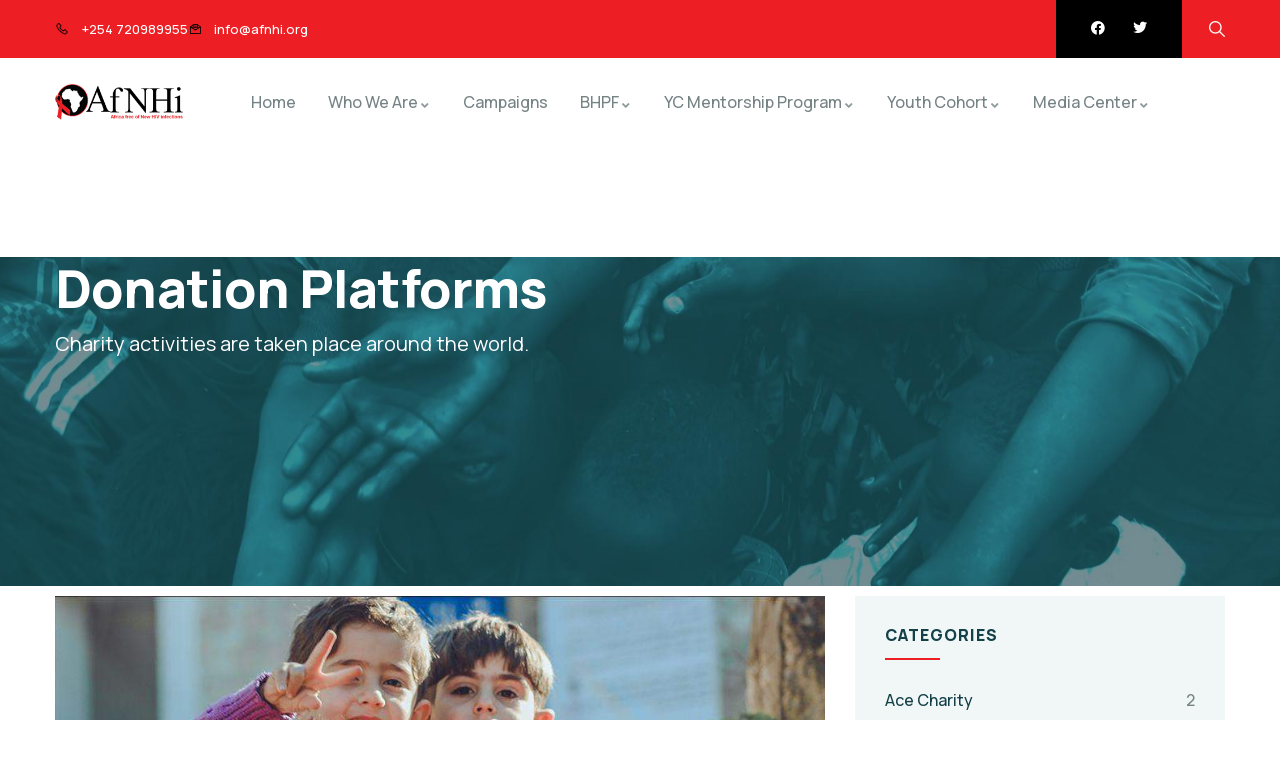

--- FILE ---
content_type: text/html; charset=UTF-8
request_url: https://afnhi.org/donations/help-poor-kids-after-an-unfortunate-tragedy/
body_size: 34438
content:
<!DOCTYPE html>
<html lang="en-US" class="no-js">
<head>
	<meta http-equiv="content-type" content="text/html; charset=UTF-8">
	<meta name="viewport" content="width=device-width, initial-scale=1">
	<link rel="profile" href="https://gmpg.org/xfn/11">
	<title>Help poor kids after an unfortunate tragedy &#8211; AfNHI &#8211; Africa Free of New HIV Infections</title>
<meta name='robots' content='max-image-preview:large' />
<link rel='dns-prefetch' href='//www.googletagmanager.com' />
<link rel='dns-prefetch' href='//fonts.googleapis.com' />
<link rel="alternate" type="application/rss+xml" title="AfNHI - Africa Free of New HIV Infections &raquo; Feed" href="https://afnhi.org/feed/" />
<link rel="alternate" type="application/rss+xml" title="AfNHI - Africa Free of New HIV Infections &raquo; Comments Feed" href="https://afnhi.org/comments/feed/" />
<link rel="alternate" type="text/calendar" title="AfNHI - Africa Free of New HIV Infections &raquo; iCal Feed" href="https://afnhi.org/events/?ical=1" />
<link rel="alternate" title="oEmbed (JSON)" type="application/json+oembed" href="https://afnhi.org/wp-json/oembed/1.0/embed?url=https%3A%2F%2Fafnhi.org%2Fdonations%2Fhelp-poor-kids-after-an-unfortunate-tragedy%2F" />
<link rel="alternate" title="oEmbed (XML)" type="text/xml+oembed" href="https://afnhi.org/wp-json/oembed/1.0/embed?url=https%3A%2F%2Fafnhi.org%2Fdonations%2Fhelp-poor-kids-after-an-unfortunate-tragedy%2F&#038;format=xml" />
<style id='wp-img-auto-sizes-contain-inline-css' type='text/css'>
img:is([sizes=auto i],[sizes^="auto," i]){contain-intrinsic-size:3000px 1500px}
/*# sourceURL=wp-img-auto-sizes-contain-inline-css */
</style>
<link rel='stylesheet' id='formidable-css' href='https://afnhi.org/wp-content/plugins/formidable/css/formidableforms.css?ver=10251304' type='text/css' media='all' />
<link rel='stylesheet' id='givewp-campaign-blocks-fonts-css' href='https://fonts.googleapis.com/css2?family=Inter%3Awght%40400%3B500%3B600%3B700&#038;display=swap&#038;ver=6.9' type='text/css' media='all' />
<link rel='stylesheet' id='mp-theme-css' href='https://afnhi.org/wp-content/plugins/memberpress/css/ui/theme.css?ver=1.11.6' type='text/css' media='all' />
<style id='wp-emoji-styles-inline-css' type='text/css'>

	img.wp-smiley, img.emoji {
		display: inline !important;
		border: none !important;
		box-shadow: none !important;
		height: 1em !important;
		width: 1em !important;
		margin: 0 0.07em !important;
		vertical-align: -0.1em !important;
		background: none !important;
		padding: 0 !important;
	}
/*# sourceURL=wp-emoji-styles-inline-css */
</style>
<link rel='stylesheet' id='wp-block-library-css' href='https://afnhi.org/wp-includes/css/dist/block-library/style.min.css?ver=6.9' type='text/css' media='all' />
<style id='wp-block-archives-inline-css' type='text/css'>
.wp-block-archives{box-sizing:border-box}.wp-block-archives-dropdown label{display:block}
/*# sourceURL=https://afnhi.org/wp-includes/blocks/archives/style.min.css */
</style>
<style id='wp-block-categories-inline-css' type='text/css'>
.wp-block-categories{box-sizing:border-box}.wp-block-categories.alignleft{margin-right:2em}.wp-block-categories.alignright{margin-left:2em}.wp-block-categories.wp-block-categories-dropdown.aligncenter{text-align:center}.wp-block-categories .wp-block-categories__label{display:block;width:100%}
/*# sourceURL=https://afnhi.org/wp-includes/blocks/categories/style.min.css */
</style>
<style id='wp-block-heading-inline-css' type='text/css'>
h1:where(.wp-block-heading).has-background,h2:where(.wp-block-heading).has-background,h3:where(.wp-block-heading).has-background,h4:where(.wp-block-heading).has-background,h5:where(.wp-block-heading).has-background,h6:where(.wp-block-heading).has-background{padding:1.25em 2.375em}h1.has-text-align-left[style*=writing-mode]:where([style*=vertical-lr]),h1.has-text-align-right[style*=writing-mode]:where([style*=vertical-rl]),h2.has-text-align-left[style*=writing-mode]:where([style*=vertical-lr]),h2.has-text-align-right[style*=writing-mode]:where([style*=vertical-rl]),h3.has-text-align-left[style*=writing-mode]:where([style*=vertical-lr]),h3.has-text-align-right[style*=writing-mode]:where([style*=vertical-rl]),h4.has-text-align-left[style*=writing-mode]:where([style*=vertical-lr]),h4.has-text-align-right[style*=writing-mode]:where([style*=vertical-rl]),h5.has-text-align-left[style*=writing-mode]:where([style*=vertical-lr]),h5.has-text-align-right[style*=writing-mode]:where([style*=vertical-rl]),h6.has-text-align-left[style*=writing-mode]:where([style*=vertical-lr]),h6.has-text-align-right[style*=writing-mode]:where([style*=vertical-rl]){rotate:180deg}
/*# sourceURL=https://afnhi.org/wp-includes/blocks/heading/style.min.css */
</style>
<style id='wp-block-group-inline-css' type='text/css'>
.wp-block-group{box-sizing:border-box}:where(.wp-block-group.wp-block-group-is-layout-constrained){position:relative}
/*# sourceURL=https://afnhi.org/wp-includes/blocks/group/style.min.css */
</style>
<style id='wp-block-group-theme-inline-css' type='text/css'>
:where(.wp-block-group.has-background){padding:1.25em 2.375em}
/*# sourceURL=https://afnhi.org/wp-includes/blocks/group/theme.min.css */
</style>
<link rel='stylesheet' id='wc-blocks-style-css' href='https://afnhi.org/wp-content/plugins/woocommerce/assets/client/blocks/wc-blocks.css?ver=wc-10.3.3' type='text/css' media='all' />
<style id='global-styles-inline-css' type='text/css'>
:root{--wp--preset--aspect-ratio--square: 1;--wp--preset--aspect-ratio--4-3: 4/3;--wp--preset--aspect-ratio--3-4: 3/4;--wp--preset--aspect-ratio--3-2: 3/2;--wp--preset--aspect-ratio--2-3: 2/3;--wp--preset--aspect-ratio--16-9: 16/9;--wp--preset--aspect-ratio--9-16: 9/16;--wp--preset--color--black: #000000;--wp--preset--color--cyan-bluish-gray: #abb8c3;--wp--preset--color--white: #ffffff;--wp--preset--color--pale-pink: #f78da7;--wp--preset--color--vivid-red: #cf2e2e;--wp--preset--color--luminous-vivid-orange: #ff6900;--wp--preset--color--luminous-vivid-amber: #fcb900;--wp--preset--color--light-green-cyan: #7bdcb5;--wp--preset--color--vivid-green-cyan: #00d084;--wp--preset--color--pale-cyan-blue: #8ed1fc;--wp--preset--color--vivid-cyan-blue: #0693e3;--wp--preset--color--vivid-purple: #9b51e0;--wp--preset--gradient--vivid-cyan-blue-to-vivid-purple: linear-gradient(135deg,rgb(6,147,227) 0%,rgb(155,81,224) 100%);--wp--preset--gradient--light-green-cyan-to-vivid-green-cyan: linear-gradient(135deg,rgb(122,220,180) 0%,rgb(0,208,130) 100%);--wp--preset--gradient--luminous-vivid-amber-to-luminous-vivid-orange: linear-gradient(135deg,rgb(252,185,0) 0%,rgb(255,105,0) 100%);--wp--preset--gradient--luminous-vivid-orange-to-vivid-red: linear-gradient(135deg,rgb(255,105,0) 0%,rgb(207,46,46) 100%);--wp--preset--gradient--very-light-gray-to-cyan-bluish-gray: linear-gradient(135deg,rgb(238,238,238) 0%,rgb(169,184,195) 100%);--wp--preset--gradient--cool-to-warm-spectrum: linear-gradient(135deg,rgb(74,234,220) 0%,rgb(151,120,209) 20%,rgb(207,42,186) 40%,rgb(238,44,130) 60%,rgb(251,105,98) 80%,rgb(254,248,76) 100%);--wp--preset--gradient--blush-light-purple: linear-gradient(135deg,rgb(255,206,236) 0%,rgb(152,150,240) 100%);--wp--preset--gradient--blush-bordeaux: linear-gradient(135deg,rgb(254,205,165) 0%,rgb(254,45,45) 50%,rgb(107,0,62) 100%);--wp--preset--gradient--luminous-dusk: linear-gradient(135deg,rgb(255,203,112) 0%,rgb(199,81,192) 50%,rgb(65,88,208) 100%);--wp--preset--gradient--pale-ocean: linear-gradient(135deg,rgb(255,245,203) 0%,rgb(182,227,212) 50%,rgb(51,167,181) 100%);--wp--preset--gradient--electric-grass: linear-gradient(135deg,rgb(202,248,128) 0%,rgb(113,206,126) 100%);--wp--preset--gradient--midnight: linear-gradient(135deg,rgb(2,3,129) 0%,rgb(40,116,252) 100%);--wp--preset--font-size--small: 13px;--wp--preset--font-size--medium: 20px;--wp--preset--font-size--large: 36px;--wp--preset--font-size--x-large: 42px;--wp--preset--spacing--20: 0.44rem;--wp--preset--spacing--30: 0.67rem;--wp--preset--spacing--40: 1rem;--wp--preset--spacing--50: 1.5rem;--wp--preset--spacing--60: 2.25rem;--wp--preset--spacing--70: 3.38rem;--wp--preset--spacing--80: 5.06rem;--wp--preset--shadow--natural: 6px 6px 9px rgba(0, 0, 0, 0.2);--wp--preset--shadow--deep: 12px 12px 50px rgba(0, 0, 0, 0.4);--wp--preset--shadow--sharp: 6px 6px 0px rgba(0, 0, 0, 0.2);--wp--preset--shadow--outlined: 6px 6px 0px -3px rgb(255, 255, 255), 6px 6px rgb(0, 0, 0);--wp--preset--shadow--crisp: 6px 6px 0px rgb(0, 0, 0);}:where(.is-layout-flex){gap: 0.5em;}:where(.is-layout-grid){gap: 0.5em;}body .is-layout-flex{display: flex;}.is-layout-flex{flex-wrap: wrap;align-items: center;}.is-layout-flex > :is(*, div){margin: 0;}body .is-layout-grid{display: grid;}.is-layout-grid > :is(*, div){margin: 0;}:where(.wp-block-columns.is-layout-flex){gap: 2em;}:where(.wp-block-columns.is-layout-grid){gap: 2em;}:where(.wp-block-post-template.is-layout-flex){gap: 1.25em;}:where(.wp-block-post-template.is-layout-grid){gap: 1.25em;}.has-black-color{color: var(--wp--preset--color--black) !important;}.has-cyan-bluish-gray-color{color: var(--wp--preset--color--cyan-bluish-gray) !important;}.has-white-color{color: var(--wp--preset--color--white) !important;}.has-pale-pink-color{color: var(--wp--preset--color--pale-pink) !important;}.has-vivid-red-color{color: var(--wp--preset--color--vivid-red) !important;}.has-luminous-vivid-orange-color{color: var(--wp--preset--color--luminous-vivid-orange) !important;}.has-luminous-vivid-amber-color{color: var(--wp--preset--color--luminous-vivid-amber) !important;}.has-light-green-cyan-color{color: var(--wp--preset--color--light-green-cyan) !important;}.has-vivid-green-cyan-color{color: var(--wp--preset--color--vivid-green-cyan) !important;}.has-pale-cyan-blue-color{color: var(--wp--preset--color--pale-cyan-blue) !important;}.has-vivid-cyan-blue-color{color: var(--wp--preset--color--vivid-cyan-blue) !important;}.has-vivid-purple-color{color: var(--wp--preset--color--vivid-purple) !important;}.has-black-background-color{background-color: var(--wp--preset--color--black) !important;}.has-cyan-bluish-gray-background-color{background-color: var(--wp--preset--color--cyan-bluish-gray) !important;}.has-white-background-color{background-color: var(--wp--preset--color--white) !important;}.has-pale-pink-background-color{background-color: var(--wp--preset--color--pale-pink) !important;}.has-vivid-red-background-color{background-color: var(--wp--preset--color--vivid-red) !important;}.has-luminous-vivid-orange-background-color{background-color: var(--wp--preset--color--luminous-vivid-orange) !important;}.has-luminous-vivid-amber-background-color{background-color: var(--wp--preset--color--luminous-vivid-amber) !important;}.has-light-green-cyan-background-color{background-color: var(--wp--preset--color--light-green-cyan) !important;}.has-vivid-green-cyan-background-color{background-color: var(--wp--preset--color--vivid-green-cyan) !important;}.has-pale-cyan-blue-background-color{background-color: var(--wp--preset--color--pale-cyan-blue) !important;}.has-vivid-cyan-blue-background-color{background-color: var(--wp--preset--color--vivid-cyan-blue) !important;}.has-vivid-purple-background-color{background-color: var(--wp--preset--color--vivid-purple) !important;}.has-black-border-color{border-color: var(--wp--preset--color--black) !important;}.has-cyan-bluish-gray-border-color{border-color: var(--wp--preset--color--cyan-bluish-gray) !important;}.has-white-border-color{border-color: var(--wp--preset--color--white) !important;}.has-pale-pink-border-color{border-color: var(--wp--preset--color--pale-pink) !important;}.has-vivid-red-border-color{border-color: var(--wp--preset--color--vivid-red) !important;}.has-luminous-vivid-orange-border-color{border-color: var(--wp--preset--color--luminous-vivid-orange) !important;}.has-luminous-vivid-amber-border-color{border-color: var(--wp--preset--color--luminous-vivid-amber) !important;}.has-light-green-cyan-border-color{border-color: var(--wp--preset--color--light-green-cyan) !important;}.has-vivid-green-cyan-border-color{border-color: var(--wp--preset--color--vivid-green-cyan) !important;}.has-pale-cyan-blue-border-color{border-color: var(--wp--preset--color--pale-cyan-blue) !important;}.has-vivid-cyan-blue-border-color{border-color: var(--wp--preset--color--vivid-cyan-blue) !important;}.has-vivid-purple-border-color{border-color: var(--wp--preset--color--vivid-purple) !important;}.has-vivid-cyan-blue-to-vivid-purple-gradient-background{background: var(--wp--preset--gradient--vivid-cyan-blue-to-vivid-purple) !important;}.has-light-green-cyan-to-vivid-green-cyan-gradient-background{background: var(--wp--preset--gradient--light-green-cyan-to-vivid-green-cyan) !important;}.has-luminous-vivid-amber-to-luminous-vivid-orange-gradient-background{background: var(--wp--preset--gradient--luminous-vivid-amber-to-luminous-vivid-orange) !important;}.has-luminous-vivid-orange-to-vivid-red-gradient-background{background: var(--wp--preset--gradient--luminous-vivid-orange-to-vivid-red) !important;}.has-very-light-gray-to-cyan-bluish-gray-gradient-background{background: var(--wp--preset--gradient--very-light-gray-to-cyan-bluish-gray) !important;}.has-cool-to-warm-spectrum-gradient-background{background: var(--wp--preset--gradient--cool-to-warm-spectrum) !important;}.has-blush-light-purple-gradient-background{background: var(--wp--preset--gradient--blush-light-purple) !important;}.has-blush-bordeaux-gradient-background{background: var(--wp--preset--gradient--blush-bordeaux) !important;}.has-luminous-dusk-gradient-background{background: var(--wp--preset--gradient--luminous-dusk) !important;}.has-pale-ocean-gradient-background{background: var(--wp--preset--gradient--pale-ocean) !important;}.has-electric-grass-gradient-background{background: var(--wp--preset--gradient--electric-grass) !important;}.has-midnight-gradient-background{background: var(--wp--preset--gradient--midnight) !important;}.has-small-font-size{font-size: var(--wp--preset--font-size--small) !important;}.has-medium-font-size{font-size: var(--wp--preset--font-size--medium) !important;}.has-large-font-size{font-size: var(--wp--preset--font-size--large) !important;}.has-x-large-font-size{font-size: var(--wp--preset--font-size--x-large) !important;}
/*# sourceURL=global-styles-inline-css */
</style>

<style id='classic-theme-styles-inline-css' type='text/css'>
/*! This file is auto-generated */
.wp-block-button__link{color:#fff;background-color:#32373c;border-radius:9999px;box-shadow:none;text-decoration:none;padding:calc(.667em + 2px) calc(1.333em + 2px);font-size:1.125em}.wp-block-file__button{background:#32373c;color:#fff;text-decoration:none}
/*# sourceURL=/wp-includes/css/classic-themes.min.css */
</style>
<link rel='stylesheet' id='contact-form-7-css' href='https://afnhi.org/wp-content/plugins/contact-form-7/includes/css/styles.css?ver=6.1.2' type='text/css' media='all' />
<link rel='stylesheet' id='elementor-frontend-css' href='https://afnhi.org/wp-content/plugins/elementor/assets/css/frontend.min.css?ver=3.32.5' type='text/css' media='all' />
<link rel='stylesheet' id='widget-icon-list-css' href='https://afnhi.org/wp-content/plugins/elementor/assets/css/widget-icon-list.min.css?ver=3.32.5' type='text/css' media='all' />
<link rel='stylesheet' id='widget-icon-box-css' href='https://afnhi.org/wp-content/plugins/elementor/assets/css/widget-icon-box.min.css?ver=3.32.5' type='text/css' media='all' />
<link rel='stylesheet' id='widget-social-icons-css' href='https://afnhi.org/wp-content/plugins/elementor/assets/css/widget-social-icons.min.css?ver=3.32.5' type='text/css' media='all' />
<style id='woocommerce-inline-inline-css' type='text/css'>
.woocommerce form .form-row .required { visibility: visible; }
/*# sourceURL=woocommerce-inline-inline-css */
</style>
<link rel='stylesheet' id='wpfd-search_filter-css' href='https://afnhi.org/wp-content/plugins/wp-file-download/app/site/assets/css/search_filter.css?ver=6.9' type='text/css' media='all' />
<link rel='stylesheet' id='dashicons-css' href='https://afnhi.org/wp-includes/css/dashicons.min.css?ver=6.9' type='text/css' media='all' />
<link rel='stylesheet' id='tribe-events-v2-single-skeleton-css' href='https://afnhi.org/wp-content/plugins/the-events-calendar/build/css/tribe-events-single-skeleton.css?ver=6.15.11' type='text/css' media='all' />
<link rel='stylesheet' id='tribe-events-v2-single-skeleton-full-css' href='https://afnhi.org/wp-content/plugins/the-events-calendar/build/css/tribe-events-single-full.css?ver=6.15.11' type='text/css' media='all' />
<link rel='stylesheet' id='tec-events-elementor-widgets-base-styles-css' href='https://afnhi.org/wp-content/plugins/the-events-calendar/build/css/integrations/plugins/elementor/widgets/widget-base.css?ver=6.15.11' type='text/css' media='all' />
<link rel='stylesheet' id='give-styles-css' href='https://afnhi.org/wp-content/plugins/give/build/assets/dist/css/give.css?ver=4.11.0' type='text/css' media='all' />
<link rel='stylesheet' id='give-donation-summary-style-frontend-css' href='https://afnhi.org/wp-content/plugins/give/build/assets/dist/css/give-donation-summary.css?ver=4.11.0' type='text/css' media='all' />
<link rel='stylesheet' id='givewp-design-system-foundation-css' href='https://afnhi.org/wp-content/plugins/give/build/assets/dist/css/design-system/foundation.css?ver=1.2.0' type='text/css' media='all' />
<link rel='stylesheet' id='brands-styles-css' href='https://afnhi.org/wp-content/plugins/woocommerce/assets/css/brands.css?ver=10.3.3' type='text/css' media='all' />
<link rel='stylesheet' id='etn-icon-css' href='https://afnhi.org/wp-content/plugins/wp-event-solution/assets/css/etn-icon.css?ver=4.0.44' type='text/css' media='all' />
<link rel='stylesheet' id='etn-public-css-css' href='https://afnhi.org/wp-content/plugins/wp-event-solution/build/css/event-manager-public-styles.css?ver=4.0.44' type='text/css' media='all' />
<link rel='stylesheet' id='ekit-widget-styles-css' href='https://afnhi.org/wp-content/plugins/elementskit-lite/widgets/init/assets/css/widget-styles.css?ver=3.7.4' type='text/css' media='all' />
<link rel='stylesheet' id='ekit-responsive-css' href='https://afnhi.org/wp-content/plugins/elementskit-lite/widgets/init/assets/css/responsive.css?ver=3.7.4' type='text/css' media='all' />
<link rel='stylesheet' id='elementor-post-7-css' href='https://afnhi.org/wp-content/uploads/elementor/css/post-7.css?ver=1764776517' type='text/css' media='all' />
<link rel='stylesheet' id='elementor-post-867-css' href='https://afnhi.org/wp-content/uploads/elementor/css/post-867.css?ver=1764780642' type='text/css' media='all' />
<link rel='stylesheet' id='elementor-post-865-css' href='https://afnhi.org/wp-content/uploads/elementor/css/post-865.css?ver=1764776517' type='text/css' media='all' />
<link rel='stylesheet' id='elementor-post-866-css' href='https://afnhi.org/wp-content/uploads/elementor/css/post-866.css?ver=1764776518' type='text/css' media='all' />
<link rel='stylesheet' id='paroti-fonts-css' href='https://fonts.googleapis.com/css2?family=Manrope:wght@300;400;500;600;700;800&#038;display=swap' type='text/css' media='all' />
<link rel='stylesheet' id='swiper-css' href='https://afnhi.org/wp-content/plugins/elementor/assets/lib/swiper/v8/css/swiper.min.css?ver=8.4.5' type='text/css' media='all' />
<link rel='stylesheet' id='magnific-css' href='https://afnhi.org/wp-content/themes/paroti/assets/js/magnific/magnific-popup.css?ver=6.9' type='text/css' media='all' />
<link rel='stylesheet' id='fontawesome-css' href='https://afnhi.org/wp-content/themes/paroti/assets/css/fontawesome/css/all.min.css?ver=6.9' type='text/css' media='all' />
<link rel='stylesheet' id='line-awesome-css' href='https://afnhi.org/wp-content/themes/paroti/assets/css/line-awesome/css/line-awesome.min.css?ver=6.9' type='text/css' media='all' />
<link rel='stylesheet' id='paroti-style-css' href='https://afnhi.org/wp-content/themes/paroti/style.css?ver=6.9' type='text/css' media='all' />
<link rel='stylesheet' id='bootstrap-css' href='https://afnhi.org/wp-content/themes/paroti/assets/css/bootstrap.css?ver=1.0.3' type='text/css' media='all' />
<link rel='stylesheet' id='paroti-template-css' href='https://afnhi.org/wp-content/themes/paroti/assets/css/template.css?ver=1.0.3' type='text/css' media='all' />
<link rel='stylesheet' id='paroti-woocoomerce-css' href='https://afnhi.org/wp-content/themes/paroti/assets/css/woocommerce.css?ver=1.0.3' type='text/css' media='all' />
<link rel='stylesheet' id='paroti-custom-style-color-css' href='https://afnhi.org/wp-content/themes/paroti/assets/css/custom_script.css?ver=6.9' type='text/css' media='all' />
<style id='paroti-custom-style-color-inline-css' type='text/css'>
 :root{ --paroti-nfpage-image-width: 430px;}
/*# sourceURL=paroti-custom-style-color-inline-css */
</style>
<link rel='stylesheet' id='elementor-gf-roboto-css' href='https://fonts.googleapis.com/css?family=Roboto:100,100italic,200,200italic,300,300italic,400,400italic,500,500italic,600,600italic,700,700italic,800,800italic,900,900italic&#038;display=swap' type='text/css' media='all' />
<link rel='stylesheet' id='elementor-gf-robotoslab-css' href='https://fonts.googleapis.com/css?family=Roboto+Slab:100,100italic,200,200italic,300,300italic,400,400italic,500,500italic,600,600italic,700,700italic,800,800italic,900,900italic&#038;display=swap' type='text/css' media='all' />
<link rel='stylesheet' id='elementor-icons-shared-0-css' href='https://afnhi.org/wp-content/plugins/elementor/assets/lib/font-awesome/css/fontawesome.min.css?ver=5.15.3' type='text/css' media='all' />
<link rel='stylesheet' id='elementor-icons-fa-brands-css' href='https://afnhi.org/wp-content/plugins/elementor/assets/lib/font-awesome/css/brands.min.css?ver=5.15.3' type='text/css' media='all' />
<script type="text/javascript" src="https://afnhi.org/wp-includes/js/dist/hooks.min.js?ver=dd5603f07f9220ed27f1" id="wp-hooks-js"></script>
<script type="text/javascript" src="https://afnhi.org/wp-includes/js/dist/i18n.min.js?ver=c26c3dc7bed366793375" id="wp-i18n-js"></script>
<script type="text/javascript" id="wp-i18n-js-after">
/* <![CDATA[ */
wp.i18n.setLocaleData( { 'text direction\u0004ltr': [ 'ltr' ] } );
//# sourceURL=wp-i18n-js-after
/* ]]> */
</script>
<script type="text/javascript" src="https://afnhi.org/wp-includes/js/jquery/jquery.min.js?ver=3.7.1" id="jquery-core-js"></script>
<script type="text/javascript" src="https://afnhi.org/wp-includes/js/jquery/jquery-migrate.min.js?ver=3.4.1" id="jquery-migrate-js"></script>
<script type="text/javascript" src="https://afnhi.org/wp-content/plugins/wp-file-download/app/includes/elementor/assets/js/jquery.elementor.widgets.js?ver=4.9.3" id="jquery-elementor-widgets-js"></script>
<script type="text/javascript" src="https://afnhi.org/wp-content/plugins/woocommerce/assets/js/jquery-blockui/jquery.blockUI.min.js?ver=2.7.0-wc.10.3.3" id="wc-jquery-blockui-js" defer="defer" data-wp-strategy="defer"></script>
<script type="text/javascript" src="https://afnhi.org/wp-content/plugins/woocommerce/assets/js/js-cookie/js.cookie.min.js?ver=2.1.4-wc.10.3.3" id="wc-js-cookie-js" defer="defer" data-wp-strategy="defer"></script>
<script type="text/javascript" id="woocommerce-js-extra">
/* <![CDATA[ */
var woocommerce_params = {"ajax_url":"/wp-admin/admin-ajax.php","wc_ajax_url":"/?wc-ajax=%%endpoint%%","i18n_password_show":"Show password","i18n_password_hide":"Hide password"};
//# sourceURL=woocommerce-js-extra
/* ]]> */
</script>
<script type="text/javascript" src="https://afnhi.org/wp-content/plugins/woocommerce/assets/js/frontend/woocommerce.min.js?ver=10.3.3" id="woocommerce-js" defer="defer" data-wp-strategy="defer"></script>
<script type="text/javascript" id="give-js-extra">
/* <![CDATA[ */
var give_global_vars = {"ajaxurl":"https://afnhi.org/wp-admin/admin-ajax.php","checkout_nonce":"6eb0c908d7","currency":"USD","currency_sign":"$","currency_pos":"before","thousands_separator":",","decimal_separator":".","no_gateway":"Please select a payment method.","bad_minimum":"The minimum custom donation amount for this form is","bad_maximum":"The maximum custom donation amount for this form is","general_loading":"Loading...","purchase_loading":"Please Wait...","textForOverlayScreen":"\u003Ch3\u003EProcessing...\u003C/h3\u003E\u003Cp\u003EThis will only take a second!\u003C/p\u003E","number_decimals":"2","is_test_mode":"1","give_version":"4.11.0","magnific_options":{"main_class":"give-modal","close_on_bg_click":false},"form_translation":{"payment-mode":"Please select payment mode.","give_first":"Please enter your first name.","give_last":"Please enter your last name.","give_email":"Please enter a valid email address.","give_user_login":"Invalid email address or username.","give_user_pass":"Enter a password.","give_user_pass_confirm":"Enter the password confirmation.","give_agree_to_terms":"You must agree to the terms and conditions."},"confirm_email_sent_message":"Please check your email and click on the link to access your complete donation history.","ajax_vars":{"ajaxurl":"https://afnhi.org/wp-admin/admin-ajax.php","ajaxNonce":"1cb959e4aa","loading":"Loading","select_option":"Please select an option","default_gateway":"manual","permalinks":"1","number_decimals":2},"cookie_hash":"b6f291c7b45104f85784d357ec6cb878","session_nonce_cookie_name":"wp-give_session_reset_nonce_b6f291c7b45104f85784d357ec6cb878","session_cookie_name":"wp-give_session_b6f291c7b45104f85784d357ec6cb878","delete_session_nonce_cookie":"0"};
var giveApiSettings = {"root":"https://afnhi.org/wp-json/give-api/v2/","rest_base":"give-api/v2"};
//# sourceURL=give-js-extra
/* ]]> */
</script>
<script type="text/javascript" src="https://afnhi.org/wp-content/plugins/give/build/assets/dist/js/give.js?ver=8540f4f50a2032d9c5b5" id="give-js"></script>

<!-- Google tag (gtag.js) snippet added by Site Kit -->
<!-- Google Analytics snippet added by Site Kit -->
<script type="text/javascript" src="https://www.googletagmanager.com/gtag/js?id=GT-K8MD82L" id="google_gtagjs-js" async></script>
<script type="text/javascript" id="google_gtagjs-js-after">
/* <![CDATA[ */
window.dataLayer = window.dataLayer || [];function gtag(){dataLayer.push(arguments);}
gtag("set","linker",{"domains":["afnhi.org"]});
gtag("js", new Date());
gtag("set", "developer_id.dZTNiMT", true);
gtag("config", "GT-K8MD82L");
//# sourceURL=google_gtagjs-js-after
/* ]]> */
</script>
<script type="text/javascript" src="https://afnhi.org/wp-content/themes/paroti/assets/js/bootstrap.min.js?ver=6.9" id="bootstrap-js"></script>
<script type="text/javascript" src="https://afnhi.org/wp-content/themes/paroti/assets/js/magnific/jquery.magnific-popup.min.js?ver=6.9" id="jquery-magnific-popup-js"></script>
<script type="text/javascript" src="https://afnhi.org/wp-content/plugins/woocommerce/assets/js/jquery-cookie/jquery.cookie.min.js?ver=1.4.1-wc.10.3.3" id="wc-jquery-cookie-js" defer="defer" data-wp-strategy="defer"></script>
<script type="text/javascript" src="https://afnhi.org/wp-content/themes/paroti/assets/js/jquery.appear.js?ver=6.9" id="jquery-appear-js"></script>
<script type="text/javascript" src="https://afnhi.org/wp-includes/js/imagesloaded.min.js?ver=5.0.0" id="imagesloaded-js"></script>
<script type="text/javascript" src="https://afnhi.org/wp-includes/js/masonry.min.js?ver=4.2.2" id="masonry-js"></script>
<script type="text/javascript" src="https://afnhi.org/wp-includes/js/jquery/jquery.masonry.min.js?ver=3.1.2b" id="jquery-masonry-js"></script>
<script type="text/javascript" src="https://afnhi.org/wp-content/themes/paroti/assets/js/main.js?ver=6.9" id="paroti-main-js"></script>
<script type="text/javascript" id="wc-add-to-cart-js-extra">
/* <![CDATA[ */
var wc_add_to_cart_params = {"ajax_url":"/wp-admin/admin-ajax.php","wc_ajax_url":"/?wc-ajax=%%endpoint%%","i18n_view_cart":"View cart","cart_url":"https://afnhi.org/cart/","is_cart":"","cart_redirect_after_add":"no"};
//# sourceURL=wc-add-to-cart-js-extra
/* ]]> */
</script>
<script type="text/javascript" src="https://afnhi.org/wp-content/plugins/woocommerce/assets/js/frontend/add-to-cart.min.js?ver=10.3.3" id="wc-add-to-cart-js" defer="defer" data-wp-strategy="defer"></script>
<link rel="https://api.w.org/" href="https://afnhi.org/wp-json/" /><link rel="alternate" title="JSON" type="application/json" href="https://afnhi.org/wp-json/wp/v2/give_forms/1469" /><link rel="EditURI" type="application/rsd+xml" title="RSD" href="https://afnhi.org/xmlrpc.php?rsd" />
<meta name="generator" content="WordPress 6.9" />
<meta name="generator" content="WooCommerce 10.3.3" />
<link rel="canonical" href="https://afnhi.org/donations/help-poor-kids-after-an-unfortunate-tragedy/" />
<link rel='shortlink' href='https://afnhi.org/?p=1469' />
<meta name="generator" content="Redux 4.5.8" /><meta name="generator" content="Site Kit by Google 1.164.0" /><script> var ajaxurl = "https://afnhi.org/wp-admin/admin-ajax.php";</script><meta name="tec-api-version" content="v1"><meta name="tec-api-origin" content="https://afnhi.org"><link rel="alternate" href="https://afnhi.org/wp-json/tribe/events/v1/" /><meta name="generator" content="Give v4.11.0" />
	<noscript><style>.woocommerce-product-gallery{ opacity: 1 !important; }</style></noscript>
	<meta name="generator" content="Elementor 3.32.5; features: additional_custom_breakpoints; settings: css_print_method-external, google_font-enabled, font_display-swap">
			<style>
				.e-con.e-parent:nth-of-type(n+4):not(.e-lazyloaded):not(.e-no-lazyload),
				.e-con.e-parent:nth-of-type(n+4):not(.e-lazyloaded):not(.e-no-lazyload) * {
					background-image: none !important;
				}
				@media screen and (max-height: 1024px) {
					.e-con.e-parent:nth-of-type(n+3):not(.e-lazyloaded):not(.e-no-lazyload),
					.e-con.e-parent:nth-of-type(n+3):not(.e-lazyloaded):not(.e-no-lazyload) * {
						background-image: none !important;
					}
				}
				@media screen and (max-height: 640px) {
					.e-con.e-parent:nth-of-type(n+2):not(.e-lazyloaded):not(.e-no-lazyload),
					.e-con.e-parent:nth-of-type(n+2):not(.e-lazyloaded):not(.e-no-lazyload) * {
						background-image: none !important;
					}
				}
			</style>
			<meta name="generator" content="Powered by Slider Revolution 6.6.14 - responsive, Mobile-Friendly Slider Plugin for WordPress with comfortable drag and drop interface." />
<link rel="icon" href="https://afnhi.org/wp-content/uploads/2023/07/Untitled-design-13-175x175.png" sizes="32x32" />
<link rel="icon" href="https://afnhi.org/wp-content/uploads/2023/07/Untitled-design-13.png" sizes="192x192" />
<link rel="apple-touch-icon" href="https://afnhi.org/wp-content/uploads/2023/07/Untitled-design-13-180x180.png" />
<meta name="msapplication-TileImage" content="https://afnhi.org/wp-content/uploads/2023/07/Untitled-design-13.png" />
<script>function setREVStartSize(e){
			//window.requestAnimationFrame(function() {
				window.RSIW = window.RSIW===undefined ? window.innerWidth : window.RSIW;
				window.RSIH = window.RSIH===undefined ? window.innerHeight : window.RSIH;
				try {
					var pw = document.getElementById(e.c).parentNode.offsetWidth,
						newh;
					pw = pw===0 || isNaN(pw) || (e.l=="fullwidth" || e.layout=="fullwidth") ? window.RSIW : pw;
					e.tabw = e.tabw===undefined ? 0 : parseInt(e.tabw);
					e.thumbw = e.thumbw===undefined ? 0 : parseInt(e.thumbw);
					e.tabh = e.tabh===undefined ? 0 : parseInt(e.tabh);
					e.thumbh = e.thumbh===undefined ? 0 : parseInt(e.thumbh);
					e.tabhide = e.tabhide===undefined ? 0 : parseInt(e.tabhide);
					e.thumbhide = e.thumbhide===undefined ? 0 : parseInt(e.thumbhide);
					e.mh = e.mh===undefined || e.mh=="" || e.mh==="auto" ? 0 : parseInt(e.mh,0);
					if(e.layout==="fullscreen" || e.l==="fullscreen")
						newh = Math.max(e.mh,window.RSIH);
					else{
						e.gw = Array.isArray(e.gw) ? e.gw : [e.gw];
						for (var i in e.rl) if (e.gw[i]===undefined || e.gw[i]===0) e.gw[i] = e.gw[i-1];
						e.gh = e.el===undefined || e.el==="" || (Array.isArray(e.el) && e.el.length==0)? e.gh : e.el;
						e.gh = Array.isArray(e.gh) ? e.gh : [e.gh];
						for (var i in e.rl) if (e.gh[i]===undefined || e.gh[i]===0) e.gh[i] = e.gh[i-1];
											
						var nl = new Array(e.rl.length),
							ix = 0,
							sl;
						e.tabw = e.tabhide>=pw ? 0 : e.tabw;
						e.thumbw = e.thumbhide>=pw ? 0 : e.thumbw;
						e.tabh = e.tabhide>=pw ? 0 : e.tabh;
						e.thumbh = e.thumbhide>=pw ? 0 : e.thumbh;
						for (var i in e.rl) nl[i] = e.rl[i]<window.RSIW ? 0 : e.rl[i];
						sl = nl[0];
						for (var i in nl) if (sl>nl[i] && nl[i]>0) { sl = nl[i]; ix=i;}
						var m = pw>(e.gw[ix]+e.tabw+e.thumbw) ? 1 : (pw-(e.tabw+e.thumbw)) / (e.gw[ix]);
						newh =  (e.gh[ix] * m) + (e.tabh + e.thumbh);
					}
					var el = document.getElementById(e.c);
					if (el!==null && el) el.style.height = newh+"px";
					el = document.getElementById(e.c+"_wrapper");
					if (el!==null && el) {
						el.style.height = newh+"px";
						el.style.display = "block";
					}
				} catch(e){
					console.log("Failure at Presize of Slider:" + e)
				}
			//});
		  };</script>
<style id='etn-custom-css-inline-css' type='text/css'>

        .etn-event-single-content-wrap .etn-event-meta .etn-event-category span,
        .etn-event-item .etn-event-footer .etn-atend-btn .etn-btn-border,
        .etn-btn.etn-btn-border, .attr-btn-primary.etn-btn-border,
        .etn-attendee-form .etn-btn.etn-btn-border,
        .etn-ticket-widget .etn-btn.etn-btn-border,
        .etn-settings-dashboard .button-primary.etn-btn-border,
        .etn-single-speaker-item .etn-speaker-content a:hover,
        .etn-event-style2 .etn-event-date,
        .etn-event-style3 .etn-event-content .etn-title a:hover,
        .event-tab-wrapper ul li a.etn-tab-a,
        .etn-speaker-item.style-3:hover .etn-speaker-content .etn-title a,
		.etn-variable-ticket-widget .ticket-header,
		.events_calendar_list .calendar-event-details:hover .calendar-event-title,
        .etn-event-item:hover .etn-title a,
		.etn-recurring-widget .etn-date-text,
		
		.etn-event-header ul li i {
            color: #5D78FF;
        }
        .etn-event-item .etn-event-category span,
        .etn-btn, .attr-btn-primary,
        .etn-attendee-form .etn-btn,
        .etn-ticket-widget .etn-btn,
        .schedule-list-1 .schedule-header,
        .speaker-style4 .etn-speaker-content .etn-title a,
        .etn-speaker-details3 .speaker-title-info,
        .etn-event-slider .swiper-pagination-bullet, .etn-speaker-slider .swiper-pagination-bullet,
        .etn-event-slider .swiper-button-next, .etn-event-slider .swiper-button-prev,
        .etn-speaker-slider .swiper-button-next, .etn-speaker-slider .swiper-button-prev,
        .etn-single-speaker-item .etn-speaker-thumb .etn-speakers-social a,
        .etn-event-header .etn-event-countdown-wrap .etn-count-item,
        .schedule-tab-1 .etn-nav li a.etn-active,
        .schedule-list-wrapper .schedule-listing.multi-schedule-list .schedule-slot-time,
        .etn-speaker-item.style-3 .etn-speaker-content .etn-speakers-social a,
        .event-tab-wrapper ul li a.etn-tab-a.etn-active,
        .etn-btn, button.etn-btn.etn-btn-primary,
        .etn-schedule-style-3 ul li:before,
        .etn-zoom-btn,
        .cat-radio-btn-list [type=radio]:checked+label:after,
        .cat-radio-btn-list [type=radio]:not(:checked)+label:after,
        .etn-default-calendar-style .fc-button:hover,
        .etn-default-calendar-style .fc-state-highlight,
		.etn-calender-list a:hover,
        .events_calendar_standard .cat-dropdown-list select,
		.etn-event-banner-wrap,
		.events_calendar_list .calendar-event-details .calendar-event-content .calendar-event-category-wrap .etn-event-category,
		.etn-variable-ticket-widget .etn-add-to-cart-block,
		.etn-recurring-event-wrapper #seeMore,
		.more-event-tag,
        .etn-settings-dashboard .button-primary{
            background-color: #5D78FF;
        }

        .etn-event-item .etn-event-footer .etn-atend-btn .etn-btn-border,
        .etn-btn.etn-btn-border, .attr-btn-primary.etn-btn-border,
        .etn-attendee-form .etn-btn.etn-btn-border,
        .etn-ticket-widget .etn-btn.etn-btn-border,
        .event-tab-wrapper ul li a.etn-tab-a,
        .event-tab-wrapper ul li a.etn-tab-a.etn-active,
        .etn-schedule-style-3 ul li:after,
        .etn-default-calendar-style .fc-ltr .fc-basic-view .fc-day-top.fc-today .fc-day-number,
        .etn-default-calendar-style .fc-button:hover,
		.etn-variable-ticket-widget .etn-variable-total-price,
        .etn-settings-dashboard .button-primary.etn-btn-border{
            border-color: #5D78FF;
        }
        .schedule-tab-wrapper .etn-nav li a.etn-active,
        .etn-speaker-item.style-3 .etn-speaker-content{
            border-bottom-color: #5D78FF;
        }
        .schedule-tab-wrapper .etn-nav li a:after,
        .etn-event-list2 .etn-event-content,
        .schedule-tab-1 .etn-nav li a.etn-active:after{
            border-color: #5D78FF transparent transparent transparent;
        }

        .etn-default-calendar-style .fc .fc-daygrid-bg-harness:first-of-type:before{
            background-color: #5D78FF2A;
        }
		 .sidebar .etn-default-calendar-style .fc .fc-daygrid-bg-harness:nth-of-type(1)::before,
		 .left-sidebar .etn-default-calendar-style .fc .fc-daygrid-bg-harness:nth-of-type(1)::before,
		 .right-sidebar .etn-default-calendar-style .fc .fc-daygrid-bg-harness:nth-of-type(1)::before,
		  .widget .etn-default-calendar-style .fc .fc-daygrid-bg-harness:nth-of-type(1)::before,
		   .widgets .etn-default-calendar-style .fc .fc-daygrid-bg-harness:nth-of-type(1)::before,
		   .main-sidebar .etn-default-calendar-style .fc .fc-daygrid-bg-harness:nth-of-type(1)::before,
		    #sidebar .etn-default-calendar-style .fc .fc-daygrid-bg-harness:nth-of-type(1)::before{
				background-color: #5D78FF;
		 }


        .etn-event-item .etn-event-location,
        .etn-event-tag-list a:hover,
        .etn-schedule-wrap .etn-schedule-info .etn-schedule-time{
            color: ;
        }
        .etn-event-tag-list a:hover{
            border-color: ;
        }
        .etn-btn:hover, .attr-btn-primary:hover,
        .etn-attendee-form .etn-btn:hover,
        .etn-ticket-widget .etn-btn:hover,
        .speaker-style4 .etn-speaker-content p,
        .etn-btn, button.etn-btn.etn-btn-primary:hover,
        .etn-zoom-btn,
		.events_calendar_list .calendar-event-details .event-calendar-action .etn-btn, .events_calendar_list .calendar-event-details .event-calendar-action .etn-price.event-calendar-details-btn,
        .etn-speaker-item.style-3 .etn-speaker-content .etn-speakers-social a:hover,
        .etn-single-speaker-item .etn-speaker-thumb .etn-speakers-social a:hover,
		.etn-recurring-event-wrapper #seeMore:hover, .etn-recurring-event-wrapper #seeMore:focus,
        .etn-settings-dashboard .button-primary:hover{
            background-color: ;
        }
		.events_calendar_list .calendar-event-details .event-calendar-action .etn-btn {
			max-width: 120px;
			display: block;
			text-align: center;
			margin-left: auto;
		}
/*# sourceURL=etn-custom-css-inline-css */
</style>
<link rel='stylesheet' id='e-apple-webkit-css' href='https://afnhi.org/wp-content/plugins/elementor/assets/css/conditionals/apple-webkit.min.css?ver=3.32.5' type='text/css' media='all' />
<link rel='stylesheet' id='wpfd-modal-css' href='https://afnhi.org/wp-content/plugins/wp-file-download/app/admin/assets/css/leanmodal.css?ver=6.9' type='text/css' media='all' />
<link rel='stylesheet' id='wpfd-elementor-widget-style-css' href='https://afnhi.org/wp-content/plugins/wp-file-download/app/includes/elementor/assets/css/elementor.widgets.css?ver=4.9.3' type='text/css' media='all' />
<link rel='stylesheet' id='wpfd-elementor-widget-dark-style-css' href='https://afnhi.org/wp-content/plugins/wp-file-download/app/includes/elementor/assets/css/elementor.dark.css?ver=3.32.5' type='text/css' media='(prefers-color-scheme: dark)' />
<link rel='stylesheet' id='wpfd-elementor-widget-light-style-css' href='https://afnhi.org/wp-content/plugins/wp-file-download/app/includes/elementor/assets/css/elementor.light.css?ver=3.32.5' type='text/css' media='(prefers-color-scheme: light)' />
<link rel='stylesheet' id='e-swiper-css' href='https://afnhi.org/wp-content/plugins/elementor/assets/css/conditionals/e-swiper.min.css?ver=3.32.5' type='text/css' media='all' />
<link rel='stylesheet' id='widget-image-css' href='https://afnhi.org/wp-content/plugins/elementor/assets/css/widget-image.min.css?ver=3.32.5' type='text/css' media='all' />
<link rel='stylesheet' id='elementor-icons-css' href='https://afnhi.org/wp-content/plugins/elementor/assets/lib/eicons/css/elementor-icons.min.css?ver=5.44.0' type='text/css' media='all' />
<link rel='stylesheet' id='jet-sticky-frontend-css' href='https://afnhi.org/wp-content/plugins/jetsticky-for-elementor/assets/css/jet-sticky-frontend.css?ver=1.0.4' type='text/css' media='all' />
<link rel='stylesheet' id='font-awesome-5-all-css' href='https://afnhi.org/wp-content/plugins/elementor/assets/lib/font-awesome/css/all.min.css?ver=3.32.5' type='text/css' media='all' />
<link rel='stylesheet' id='font-awesome-4-shim-css' href='https://afnhi.org/wp-content/plugins/elementor/assets/lib/font-awesome/css/v4-shims.min.css?ver=3.32.5' type='text/css' media='all' />
<link rel='stylesheet' id='elementor-icons-ekiticons-css' href='https://afnhi.org/wp-content/plugins/elementskit-lite/modules/elementskit-icon-pack/assets/css/ekiticons.css?ver=3.7.4' type='text/css' media='all' />
<link rel='stylesheet' id='rs-plugin-settings-css' href='https://afnhi.org/wp-content/plugins/revslider/public/assets/css/rs6.css?ver=6.6.14' type='text/css' media='all' />
<style id='rs-plugin-settings-inline-css' type='text/css'>
#rs-demo-id {}
/*# sourceURL=rs-plugin-settings-inline-css */
</style>
</head>

<body class="wp-singular give_forms-template-default single single-give_forms postid-1469 wp-theme-paroti theme-paroti woocommerce-no-js tribe-no-js give-test-mode give-page paroti-body-loading elementor-default elementor-kit-7">
	  <div class="paroti-page-loading"></div>
	
	<div class="wrapper-page"> <!--page-->
			 
		<header class="wp-site-header header-builder-frontend header-position-relative">
			
<div class="header-mobile header_mobile_screen">
  	
  	
		<div class="topbar-mobile">
			<div class="topbar-content-inner">
				
									<div class="topbar-left">
						<div class="content-inner topbar-information">
							<ul class="inline">
 	<li class="d-small-none"><i class="fa fa-envelope"></i>info@afnhi.org</li>
 	<li><i class="fa fa-phone"></i> +254 720989955</li>
</ul>						</div>
					</div>
				
				<div class="topbar-right">

					<ul class="socials-2">
					   					     <li><a href="#"><i class="fab fa-facebook-square"></i></a></li>
					    

					   					     <li><a href="#"><i class="fab fa-instagram"></i></a></li>
					     

					   					     <li><a href="#"><i class="fab fa-twitter"></i></a></li>
					     

					   					     <li><a href="#"><i class="fab fa-linkedin"></i></a></li>
					    

					    
				
					   
					   
					    					</ul>

				</div>
				
			</div>
		</div>

		

  	<div class="header-mobile-content">
		<div class="header-content-inner clearfix"> 
		 
		  	<div class="header-left">
				<div class="logo-mobile">
									  	<a href="https://afnhi.org/">
					 	<img src="https://afnhi.org/wp-content/uploads/2021/08/logoafnhi-1-2.png" alt="AfNHI &#8211; Africa Free of New HIV Infections" />
				  	</a>
				</div>
		  	</div>

		  	<div class="header-right">
				<div class="canvas-mobile">
	<div class="canvas-menu gva-offcanvas">
	  	<a class="dropdown-toggle" data-canvas=".mobile" href="#"><i class="icon las la-bars"></i></a>
	</div>
	<div class="gva-offcanvas-content mobile">
		<div class="top-canvas">
					  	<a class="logo-mm" href="https://afnhi.org/">
			 	<img src="https://afnhi.org/wp-content/uploads/2021/08/logoafnhi-1-2.png" alt="AfNHI &#8211; Africa Free of New HIV Infections" />
		  	</a>
			<a class="control-close-mm" href="#"><i class="far fa-times-circle"></i></a>
		</div>
		<div class="wp-sidebar sidebar">
			<div id="gva-mobile-menu" class="navbar-collapse"><ul id="menu-main-menu" class="gva-nav-menu gva-mobile-menu"><li id="menu-item-1594" class="menu-item menu-item-type-post_type menu-item-object-page menu-item-home menu-item-1594"><a href="https://afnhi.org/" data-link_id="link-6188"><span class="item-content"><span class="menu-title">Home</span></span></a></li>
<li id="menu-item-1774" class="menu-item menu-item-type-custom menu-item-object-custom menu-item-has-children menu-item-1774"><a href="#" data-link_id="link-7564"><span class="item-content"><span class="menu-title">Who We Are</span><span class="caret"></span></span></a>
<ul class="submenu-inner ">
	<li id="menu-item-1580" class="menu-item menu-item-type-post_type menu-item-object-page menu-item-1580"><a href="https://afnhi.org/about/" data-link_id="link-1188"><span class="menu-title">About</span></a></li>
	<li id="menu-item-1600" class="menu-item menu-item-type-post_type menu-item-object-page menu-item-1600"><a href="https://afnhi.org/steering-committee/" data-link_id="link-5939"><span class="menu-title">Steering Committee</span></a></li>
	<li id="menu-item-1603" class="menu-item menu-item-type-post_type menu-item-object-page menu-item-1603"><a href="https://afnhi.org/membership/" data-link_id="link-9167"><span class="menu-title">Membership</span></a></li>
	<li id="menu-item-1599" class="menu-item menu-item-type-post_type menu-item-object-page menu-item-1599"><a href="https://afnhi.org/contact/" data-link_id="link-4399"><span class="menu-title">Contact</span></a></li>
</ul>
</li>
<li id="menu-item-1605" class="menu-item menu-item-type-post_type menu-item-object-page menu-item-1605"><a href="https://afnhi.org/campaigns/" data-link_id="link-1153"><span class="item-content"><span class="menu-title">Campaigns</span></span></a></li>
<li id="menu-item-1776" class="menu-item menu-item-type-custom menu-item-object-custom menu-item-has-children menu-item-1776"><a href="#" data-link_id="link-7514"><span class="item-content"><span class="menu-title">BHPF</span><span class="caret"></span></span></a>
<ul class="submenu-inner ">
	<li id="menu-item-78243" class="menu-item menu-item-type-post_type menu-item-object-page menu-item-78243"><a href="https://afnhi.org/bhpf-2025/" data-link_id="link-5504"><span class="menu-title">BHPF 2025</span></a></li>
	<li id="menu-item-77688" class="menu-item menu-item-type-post_type menu-item-object-page menu-item-77688"><a href="https://afnhi.org/bhpf-2023/" data-link_id="link-7725"><span class="menu-title">BHPF 2023</span></a></li>
</ul>
</li>
<li id="menu-item-77554" class="menu-item menu-item-type-post_type menu-item-object-page menu-item-has-children menu-item-77554"><a href="https://afnhi.org/ycmp/" data-link_id="link-2494"><span class="item-content"><span class="menu-title">YC Mentorship Program</span><span class="caret"></span></span></a>
<ul class="submenu-inner ">
	<li id="menu-item-77968" class="menu-item menu-item-type-post_type menu-item-object-page menu-item-77968"><a href="https://afnhi.org/youth-cohort-mentees-2024/" data-link_id="link-2462"><span class="menu-title">Youth Cohort Mentees 2024</span></a></li>
	<li id="menu-item-77842" class="menu-item menu-item-type-post_type menu-item-object-page menu-item-77842"><a href="https://afnhi.org/youth-cohort-mentees-2023/" data-link_id="link-7300"><span class="menu-title">Youth Cohort Mentees 2023</span></a></li>
	<li id="menu-item-77841" class="menu-item menu-item-type-post_type menu-item-object-page menu-item-77841"><a href="https://afnhi.org/youth-cohort-mentees-2021/" data-link_id="link-6565"><span class="menu-title">Youth Cohort Mentees 2021</span></a></li>
</ul>
</li>
<li id="menu-item-1777" class="menu-item menu-item-type-custom menu-item-object-custom menu-item-has-children menu-item-1777"><a href="#" data-link_id="link-2992"><span class="item-content"><span class="menu-title">Youth Cohort</span><span class="caret"></span></span></a>
<ul class="submenu-inner ">
	<li id="menu-item-77358" class="menu-item menu-item-type-post_type menu-item-object-page menu-item-77358"><a href="https://afnhi.org/about-youth-cohort/" data-link_id="link-2846"><span class="menu-title">About Youth Cohort</span></a></li>
	<li id="menu-item-77397" class="menu-item menu-item-type-post_type menu-item-object-page menu-item-77397"><a href="https://afnhi.org/youth-cohort-registration/" data-link_id="link-681"><span class="menu-title">Youth Cohort Registration</span></a></li>
</ul>
</li>
<li id="menu-item-1775" class="menu-item menu-item-type-custom menu-item-object-custom menu-item-has-children menu-item-1775"><a href="#" data-link_id="link-9088"><span class="item-content"><span class="menu-title">Media Center</span><span class="caret"></span></span></a>
<ul class="submenu-inner ">
	<li id="menu-item-1577" class="menu-item menu-item-type-post_type menu-item-object-page menu-item-1577"><a href="https://afnhi.org/news/" data-link_id="link-1821"><span class="menu-title">News &#038; Updates</span></a></li>
	<li id="menu-item-77962" class="menu-item menu-item-type-post_type menu-item-object-page menu-item-77962"><a href="https://afnhi.org/opportunities/" data-link_id="link-329"><span class="menu-title">Opportunities</span></a></li>
	<li id="menu-item-1601" class="menu-item menu-item-type-post_type menu-item-object-page menu-item-1601"><a href="https://afnhi.org/events-page/" data-link_id="link-1811"><span class="menu-title">Events Grid</span></a></li>
	<li id="menu-item-1576" class="menu-item menu-item-type-post_type menu-item-object-page menu-item-1576"><a href="https://afnhi.org/publications/" data-link_id="link-1510"><span class="menu-title">Publications</span></a></li>
	<li id="menu-item-1877" class="menu-item menu-item-type-post_type menu-item-object-page menu-item-1877"><a href="https://afnhi.org/newsletter/" data-link_id="link-6608"><span class="menu-title">Newsletter</span></a></li>
	<li id="menu-item-77723" class="menu-item menu-item-type-post_type menu-item-object-page menu-item-77723"><a href="https://afnhi.org/contact/" data-link_id="link-6505"><span class="menu-title">Contact</span></a></li>
</ul>
</li>
</ul></div>			<div class="after-offcanvas">
				<aside id="block-5" class="widget clearfix widget_block"><div class="wp-block-group"><div class="wp-block-group__inner-container is-layout-flow wp-block-group-is-layout-flow"><h2 class="wp-block-heading">Archives</h2><ul class="wp-block-archives-list wp-block-archives">	<li><a href='https://afnhi.org/2023/09/'>September 2023</a></li>
	<li><a href='https://afnhi.org/2023/06/'>June 2023</a></li>
	<li><a href='https://afnhi.org/2023/03/'>March 2023</a></li>
	<li><a href='https://afnhi.org/2022/07/'>July 2022</a></li>
	<li><a href='https://afnhi.org/2022/05/'>May 2022</a></li>
	<li><a href='https://afnhi.org/2022/03/'>March 2022</a></li>
	<li><a href='https://afnhi.org/2020/07/'>July 2020</a></li>
	<li><a href='https://afnhi.org/2020/01/'>January 2020</a></li>
	<li><a href='https://afnhi.org/2019/08/'>August 2019</a></li>
	<li><a href='https://afnhi.org/2019/06/'>June 2019</a></li>
	<li><a href='https://afnhi.org/2019/04/'>April 2019</a></li>
	<li><a href='https://afnhi.org/2018/10/'>October 2018</a></li>
	<li><a href='https://afnhi.org/2018/09/'>September 2018</a></li>
	<li><a href='https://afnhi.org/2018/08/'>August 2018</a></li>
</ul></div></div></aside><aside id="block-6" class="widget clearfix widget_block"><div class="wp-block-group"><div class="wp-block-group__inner-container is-layout-flow wp-block-group-is-layout-flow"><h2 class="wp-block-heading">Categories</h2><ul class="wp-block-categories-list wp-block-categories">	<li class="cat-item cat-item-91"><a href="https://afnhi.org/category/afnhi/">AfNHi</a>
</li>
	<li class="cat-item cat-item-51"><a href="https://afnhi.org/category/news/">Blog</a>
</li>
	<li class="cat-item cat-item-82"><a href="https://afnhi.org/category/spotlight/">Spotlight</a>
</li>
	<li class="cat-item cat-item-92"><a href="https://afnhi.org/category/statement/">Statement</a>
</li>
	<li class="cat-item cat-item-53"><a href="https://afnhi.org/category/tribute/">Tribute</a>
</li>
	<li class="cat-item cat-item-1"><a href="https://afnhi.org/category/uncategorized/">Uncategorized</a>
</li>
</ul></div></div></aside>			</div>    
	  </div>
	</div>
</div>		  	</div>
		</div>  
  	</div>
</div>

			<div class="header_default_screen">
				<div class="header-builder-inner">
					<div class="header-main-wrapper">		<div data-elementor-type="wp-post" data-elementor-id="865" class="elementor elementor-865">
						<section class="elementor-section elementor-top-section elementor-element elementor-element-0d09c74 elementor-section-boxed elementor-section-height-default elementor-section-height-default" data-id="0d09c74" data-element_type="section" data-settings="{&quot;background_background&quot;:&quot;classic&quot;}">
						<div class="elementor-container elementor-column-gap-default">
					<div class="elementor-column elementor-col-50 elementor-top-column elementor-element elementor-element-a6003fe" data-id="a6003fe" data-element_type="column">
			<div class="elementor-widget-wrap elementor-element-populated">
						<div class="elementor-element elementor-element-0fab774 elementor-icon-list--layout-inline elementor-list-item-link-full_width elementor-widget elementor-widget-icon-list" data-id="0fab774" data-element_type="widget" data-widget_type="icon-list.default">
				<div class="elementor-widget-container">
							<ul class="elementor-icon-list-items elementor-inline-items">
							<li class="elementor-icon-list-item elementor-inline-item">
											<span class="elementor-icon-list-icon">
							<i aria-hidden="true" class=" las la-phone"></i>						</span>
										<span class="elementor-icon-list-text"> +254 720989955</span>
									</li>
								<li class="elementor-icon-list-item elementor-inline-item">
											<a href="mailto:info@afnhi.org">

												<span class="elementor-icon-list-icon">
							<i aria-hidden="true" class=" las la-envelope-open-text"></i>						</span>
										<span class="elementor-icon-list-text"> info@afnhi.org</span>
											</a>
									</li>
						</ul>
						</div>
				</div>
					</div>
		</div>
				<div class="elementor-column elementor-col-50 elementor-top-column elementor-element elementor-element-e330149" data-id="e330149" data-element_type="column">
			<div class="elementor-widget-wrap elementor-element-populated">
						<div class="elementor-element elementor-element-016e6fd e-grid-align-right elementor-widget__width-auto elementor-shape-rounded elementor-grid-0 elementor-widget elementor-widget-social-icons" data-id="016e6fd" data-element_type="widget" data-widget_type="social-icons.default">
				<div class="elementor-widget-container">
							<div class="elementor-social-icons-wrapper elementor-grid" role="list">
							<span class="elementor-grid-item" role="listitem">
					<a class="elementor-icon elementor-social-icon elementor-social-icon-facebook elementor-repeater-item-6770e79" href="https://www.facebook.com/AfNHiTweets" target="_blank">
						<span class="elementor-screen-only">Facebook</span>
						<i aria-hidden="true" class="fab fa-facebook"></i>					</a>
				</span>
							<span class="elementor-grid-item" role="listitem">
					<a class="elementor-icon elementor-social-icon elementor-social-icon-twitter elementor-repeater-item-abeddfb" href="https://x.com/AfNHi_Tweets" target="_blank">
						<span class="elementor-screen-only">Twitter</span>
						<i aria-hidden="true" class="fab fa-twitter"></i>					</a>
				</span>
					</div>
						</div>
				</div>
				<div class="elementor-element elementor-element-063440a elementor-widget__width-auto elementor-widget elementor-widget-gva-search-box" data-id="063440a" data-element_type="widget" data-widget_type="gva-search-box.default">
				<div class="elementor-widget-container">
					<div class="gva-element-gva-search-box gva-element">   <div class="style-1 widget gsc-search-box">
      <div class="content-inner">
         
         <div class="main-search gva-search">
                           <a class="control-search">
                  <i aria-hidden="true" class=" flaticon-search"></i>               </a>
               

            <div class="gva-search-content search-content">
              <div class="search-content-inner">
                <div class="content-inner"><form method="get" class="searchform gva-main-search" action="https://afnhi.org/">
	<div class="gva-search">
		<input name="s" maxlength="40" class="form-control input-large input-search" type="text" size="20" placeholder="Search...">
      <span class="input-group-addon input-large btn-search">
			<input type="submit" class="las" value="&#xf002;" />
		</span>
	</div>
</form>


</div>  
              </div>  
            </div>
         </div>
         
      </div>
   </div>
</div>				</div>
				</div>
					</div>
		</div>
					</div>
		</section>
				<section class="elementor-section elementor-top-section elementor-element elementor-element-9d56d43 gv-sticky-menu elementor-section-boxed elementor-section-height-default elementor-section-height-default" data-id="9d56d43" data-element_type="section">
						<div class="elementor-container elementor-column-gap-default">
					<div class="elementor-column elementor-col-50 elementor-top-column elementor-element elementor-element-bb0dcec" data-id="bb0dcec" data-element_type="column">
			<div class="elementor-widget-wrap elementor-element-populated">
						<div class="elementor-element elementor-element-00a5b24 elementor-widget elementor-widget-gva-logo" data-id="00a5b24" data-element_type="widget" data-widget_type="gva-logo.default">
				<div class="elementor-widget-container">
					<div class="gva-element-gva-logo gva-element">      
  <div class="gsc-logo text-left">
    
      <a class="site-branding-logo" href="https://afnhi.org" title="Home" rel="Home">
        <img src="https://afnhi.org/wp-content/uploads/2021/08/logoafnhi-1-2.png" alt="Home" />
      </a>
      </div>
</div>				</div>
				</div>
					</div>
		</div>
				<div class="elementor-column elementor-col-50 elementor-top-column elementor-element elementor-element-92fb1e5" data-id="92fb1e5" data-element_type="column">
			<div class="elementor-widget-wrap elementor-element-populated">
						<div class="elementor-element elementor-element-3584074 elementor-widget elementor-widget-gva-navigation-menu" data-id="3584074" data-element_type="widget" data-widget_type="gva-navigation-menu.default">
				<div class="elementor-widget-container">
					<div class="gva-element-gva-navigation-menu gva-element">   <div class="gva-navigation-menu  menu-align-left style-default">
      <div class="menu-main-menu-container"><ul id="menu-510702540" class="gva-nav-menu gva-main-menu"><li class="menu-item menu-item-type-post_type menu-item-object-page menu-item-home menu-item-1594"><a href="https://afnhi.org/" data-link_id="link-5096"><span class="item-content"><span class="menu-title">Home</span></span></a></li>
<li class="menu-item menu-item-type-custom menu-item-object-custom menu-item-has-children menu-item-1774"><a href="#" data-link_id="link-7982"><span class="item-content"><span class="menu-title">Who We Are</span><span class="caret"></span></span></a>
<ul class="submenu-inner ">
	<li class="menu-item menu-item-type-post_type menu-item-object-page menu-item-1580"><a href="https://afnhi.org/about/" data-link_id="link-9593"><span class="menu-title">About</span></a></li>
	<li class="menu-item menu-item-type-post_type menu-item-object-page menu-item-1600"><a href="https://afnhi.org/steering-committee/" data-link_id="link-5318"><span class="menu-title">Steering Committee</span></a></li>
	<li class="menu-item menu-item-type-post_type menu-item-object-page menu-item-1603"><a href="https://afnhi.org/membership/" data-link_id="link-1465"><span class="menu-title">Membership</span></a></li>
	<li class="menu-item menu-item-type-post_type menu-item-object-page menu-item-1599"><a href="https://afnhi.org/contact/" data-link_id="link-7207"><span class="menu-title">Contact</span></a></li>
</ul>
</li>
<li class="menu-item menu-item-type-post_type menu-item-object-page menu-item-1605"><a href="https://afnhi.org/campaigns/" data-link_id="link-4537"><span class="item-content"><span class="menu-title">Campaigns</span></span></a></li>
<li class="menu-item menu-item-type-custom menu-item-object-custom menu-item-has-children menu-item-1776"><a href="#" data-link_id="link-5547"><span class="item-content"><span class="menu-title">BHPF</span><span class="caret"></span></span></a>
<ul class="submenu-inner ">
	<li class="menu-item menu-item-type-post_type menu-item-object-page menu-item-78243"><a href="https://afnhi.org/bhpf-2025/" data-link_id="link-175"><span class="menu-title">BHPF 2025</span></a></li>
	<li class="menu-item menu-item-type-post_type menu-item-object-page menu-item-77688"><a href="https://afnhi.org/bhpf-2023/" data-link_id="link-4721"><span class="menu-title">BHPF 2023</span></a></li>
</ul>
</li>
<li class="menu-item menu-item-type-post_type menu-item-object-page menu-item-has-children menu-item-77554"><a href="https://afnhi.org/ycmp/" data-link_id="link-5525"><span class="item-content"><span class="menu-title">YC Mentorship Program</span><span class="caret"></span></span></a>
<ul class="submenu-inner ">
	<li class="menu-item menu-item-type-post_type menu-item-object-page menu-item-77968"><a href="https://afnhi.org/youth-cohort-mentees-2024/" data-link_id="link-6608"><span class="menu-title">Youth Cohort Mentees 2024</span></a></li>
	<li class="menu-item menu-item-type-post_type menu-item-object-page menu-item-77842"><a href="https://afnhi.org/youth-cohort-mentees-2023/" data-link_id="link-6933"><span class="menu-title">Youth Cohort Mentees 2023</span></a></li>
	<li class="menu-item menu-item-type-post_type menu-item-object-page menu-item-77841"><a href="https://afnhi.org/youth-cohort-mentees-2021/" data-link_id="link-3329"><span class="menu-title">Youth Cohort Mentees 2021</span></a></li>
</ul>
</li>
<li class="menu-item menu-item-type-custom menu-item-object-custom menu-item-has-children menu-item-1777"><a href="#" data-link_id="link-2245"><span class="item-content"><span class="menu-title">Youth Cohort</span><span class="caret"></span></span></a>
<ul class="submenu-inner ">
	<li class="menu-item menu-item-type-post_type menu-item-object-page menu-item-77358"><a href="https://afnhi.org/about-youth-cohort/" data-link_id="link-2997"><span class="menu-title">About Youth Cohort</span></a></li>
	<li class="menu-item menu-item-type-post_type menu-item-object-page menu-item-77397"><a href="https://afnhi.org/youth-cohort-registration/" data-link_id="link-4304"><span class="menu-title">Youth Cohort Registration</span></a></li>
</ul>
</li>
<li class="menu-item menu-item-type-custom menu-item-object-custom menu-item-has-children menu-item-1775"><a href="#" data-link_id="link-4733"><span class="item-content"><span class="menu-title">Media Center</span><span class="caret"></span></span></a>
<ul class="submenu-inner ">
	<li class="menu-item menu-item-type-post_type menu-item-object-page menu-item-1577"><a href="https://afnhi.org/news/" data-link_id="link-6005"><span class="menu-title">News &#038; Updates</span></a></li>
	<li class="menu-item menu-item-type-post_type menu-item-object-page menu-item-77962"><a href="https://afnhi.org/opportunities/" data-link_id="link-965"><span class="menu-title">Opportunities</span></a></li>
	<li class="menu-item menu-item-type-post_type menu-item-object-page menu-item-1601"><a href="https://afnhi.org/events-page/" data-link_id="link-2833"><span class="menu-title">Events Grid</span></a></li>
	<li class="menu-item menu-item-type-post_type menu-item-object-page menu-item-1576"><a href="https://afnhi.org/publications/" data-link_id="link-9466"><span class="menu-title">Publications</span></a></li>
	<li class="menu-item menu-item-type-post_type menu-item-object-page menu-item-1877"><a href="https://afnhi.org/newsletter/" data-link_id="link-1069"><span class="menu-title">Newsletter</span></a></li>
	<li class="menu-item menu-item-type-post_type menu-item-object-page menu-item-77723"><a href="https://afnhi.org/contact/" data-link_id="link-5716"><span class="menu-title">Contact</span></a></li>
</ul>
</li>
</ul></div>   </div></div>				</div>
				</div>
					</div>
		</div>
					</div>
		</section>
				</div>
		</div>				</div> 
			</div> 
	  </header>

			 
		<div id="page-content"> <!--page content-->
<div id="container" class="give-wrap container"><div id="content" role="main">		<div data-elementor-type="wp-post" data-elementor-id="867" class="elementor elementor-867">
						<section class="elementor-section elementor-top-section elementor-element elementor-element-42b18e3 elementor-section-boxed elementor-section-height-default elementor-section-height-default" data-id="42b18e3" data-element_type="section" data-settings="{&quot;background_background&quot;:&quot;slideshow&quot;,&quot;background_slideshow_gallery&quot;:[{&quot;id&quot;:1203,&quot;url&quot;:&quot;https:\/\/gaviaspreview.com\/wp\/paroti\/wp-content\/uploads\/2021\/12\/bg-9.jpg&quot;},{&quot;id&quot;:1008,&quot;url&quot;:&quot;https:\/\/gaviaspreview.com\/wp\/paroti\/wp-content\/uploads\/2021\/10\/breadcrumb.jpg&quot;}],&quot;background_slideshow_ken_burns&quot;:&quot;yes&quot;,&quot;background_slideshow_loop&quot;:&quot;yes&quot;,&quot;background_slideshow_slide_duration&quot;:5000,&quot;background_slideshow_slide_transition&quot;:&quot;fade&quot;,&quot;background_slideshow_transition_duration&quot;:500,&quot;background_slideshow_ken_burns_zoom_direction&quot;:&quot;in&quot;}">
						<div class="elementor-container elementor-column-gap-default">
					<div class="elementor-column elementor-col-100 elementor-top-column elementor-element elementor-element-fea1292" data-id="fea1292" data-element_type="column">
			<div class="elementor-widget-wrap elementor-element-populated">
						<div class="elementor-element elementor-element-9b9f964 elementor-widget elementor-widget-gva-heading-block" data-id="9b9f964" data-element_type="widget" data-widget_type="gva-heading-block.default">
				<div class="elementor-widget-container">
					<div class="gva-element-gva-heading-block gva-element">   <div class="align-left style-1 widget gsc-heading box-align-left auto-responsive">
      <div class="content-inner">
         
                  
           
         
                     <h2 class="title">
               <span>Donation Platforms</span>
            </h2>
                  
                     <div class="title-desc">Charity activities are taken place around the world.</div>
         
         
      </div>
   </div>
</div>				</div>
				</div>
					</div>
		</div>
					</div>
		</section>
				<section class="elementor-section elementor-top-section elementor-element elementor-element-ae2cd36 elementor-section-boxed elementor-section-height-default elementor-section-height-default" data-id="ae2cd36" data-element_type="section">
						<div class="elementor-container elementor-column-gap-default">
					<div class="elementor-column elementor-col-66 elementor-top-column elementor-element elementor-element-6cda922" data-id="6cda922" data-element_type="column">
			<div class="elementor-widget-wrap elementor-element-populated">
						<div class="elementor-element elementor-element-c2c35c0 elementor-widget elementor-widget-gva_givewp_item_media" data-id="c2c35c0" data-element_type="widget" data-widget_type="gva_givewp_item_media.default">
				<div class="elementor-widget-container">
					<div class="paroti-gva_givewp_item_media paroti-element">
   <div class="giveform-item-media style-default" style="--give-color:#17a714" >
   
               <div class="swiper-slider-wrapper margin-disable">
            <div class="swiper-content-inner">  
               <div class="init-carousel-swiper swiper" data-carousel="{&quot;items&quot;:1,&quot;items_lg&quot;:1,&quot;items_md&quot;:1,&quot;items_sm&quot;:1,&quot;items_xs&quot;:1,&quot;items_xx&quot;:1,&quot;effect&quot;:&quot;slide&quot;,&quot;space_between&quot;:0,&quot;loop&quot;:1,&quot;speed&quot;:600,&quot;autoplay&quot;:1,&quot;autoplay_delay&quot;:4500,&quot;autoplay_hover&quot;:1,&quot;navigation&quot;:1,&quot;pagination&quot;:0,&quot;dynamic_bullets&quot;:0,&quot;pagination_type&quot;:&quot;bullets&quot;}">
                  <div class="swiper-wrapper">
                     <div class="swiper-slide"><div class="item-image"><img fetchpriority="high" width="950" height="635" src="https://afnhi.org/wp-content/uploads/2022/08/donate-3.jpg" class="attachment-full size-full" alt="" decoding="async" srcset="https://afnhi.org/wp-content/uploads/2022/08/donate-3.jpg 950w, https://afnhi.org/wp-content/uploads/2022/08/donate-3-600x401.jpg 600w, https://afnhi.org/wp-content/uploads/2022/08/donate-3-768x513.jpg 768w" sizes="(max-width: 950px) 100vw, 950px" /></div></div><div class="swiper-slide"><div class="item-image"><img width="950" height="635" src="https://afnhi.org/wp-content/uploads/2022/08/donate-1.jpg" class="attachment-full size-full" alt="" decoding="async" srcset="https://afnhi.org/wp-content/uploads/2022/08/donate-1.jpg 950w, https://afnhi.org/wp-content/uploads/2022/08/donate-1-600x401.jpg 600w, https://afnhi.org/wp-content/uploads/2022/08/donate-1-768x513.jpg 768w" sizes="(max-width: 950px) 100vw, 950px" /></div></div><div class="swiper-slide"><div class="item-image"><img width="950" height="635" src="https://afnhi.org/wp-content/uploads/2022/08/donate-2.jpg" class="attachment-full size-full" alt="" decoding="async" srcset="https://afnhi.org/wp-content/uploads/2022/08/donate-2.jpg 950w, https://afnhi.org/wp-content/uploads/2022/08/donate-2-600x401.jpg 600w, https://afnhi.org/wp-content/uploads/2022/08/donate-2-768x513.jpg 768w" sizes="(max-width: 950px) 100vw, 950px" /></div></div><div class="swiper-slide"><div class="item-image"><img loading="lazy" width="950" height="635" src="https://afnhi.org/wp-content/uploads/2022/08/donate-9.jpg" class="attachment-full size-full" alt="" decoding="async" srcset="https://afnhi.org/wp-content/uploads/2022/08/donate-9.jpg 950w, https://afnhi.org/wp-content/uploads/2022/08/donate-9-600x401.jpg 600w, https://afnhi.org/wp-content/uploads/2022/08/donate-9-768x513.jpg 768w" sizes="(max-width: 950px) 100vw, 950px" /></div></div>                  </div>
               </div>
            </div>   
            <div class="swiper-pagination"></div>
            <div class="swiper-nav-next"></div><div class="swiper-nav-prev"></div>
         </div>

      
      <div class="content-meta gallery-col-1">
         <div class="campaign-category"><a href="https://afnhi.org/donations/category/ace-charity/" title="View all campaign in Ace Charity">Ace Charity</a></div><div class="campaign-media"><div class="givewp-gallery"><div class="lightGallery"><div class="image-item"><a class="zoomGallery" href="https://afnhi.org/wp-content/uploads/2022/08/donate-3.jpg" data-elementor-lightbox-slideshow="1354766396"><span class="icon-expand"><i class="las la-camera"></i><span class="count">4</span></span></a></div><div class="image-item"><a class="hidden" href="https://afnhi.org/wp-content/uploads/2022/08/donate-1.jpg" data-elementor-lightbox-slideshow="1354766396"></a></div><div class="image-item"><a class="hidden" href="https://afnhi.org/wp-content/uploads/2022/08/donate-2.jpg" data-elementor-lightbox-slideshow="1354766396"></a></div><div class="image-item"><a class="hidden" href="https://afnhi.org/wp-content/uploads/2022/08/donate-9.jpg" data-elementor-lightbox-slideshow="1354766396"></a></div></div></div></div>      </div>  

   
</div></div>				</div>
				</div>
				<div class="elementor-element elementor-element-2d49f0d elementor-widget elementor-widget-gva-givewp-item-progress" data-id="2d49f0d" data-element_type="widget" data-widget_type="gva-givewp-item-progress.default">
				<div class="elementor-widget-container">
					<div class="paroti-gva-givewp-item-progress paroti-element">
   <div class="givewp-item-progress style-1" style="--give-color:#17a714">
      <div class="givewp-progress-information">
         <div class="funded">
            <div class="give__progress">
               <div class="give__progress-bar" data-progress-max="44.44%">
                                       <span class="percentage percentage-left">44.44%</span>
                    
               </div>
            </div>
         </div>
         <div class="campaign-values">
            <div class="campaign-goal"> 
               <span class="value">&#036;18,000.00</span>
               <span class="label">Goal</span> 
            </div>
            <div class="campaign-raised">
               <span class="value">&#036;0</span>
               <span class="label">Raised</span> 
            </div>
         </div>
      </div>
   </div>

<!-- Style II -->
</div>				</div>
				</div>
				<div class="elementor-element elementor-element-468b124 elementor-widget elementor-widget-gva_post_name" data-id="468b124" data-element_type="widget" data-widget_type="gva_post_name.default">
				<div class="elementor-widget-container">
					<div class="gva-element-gva_post_name gva-element">
<div class="paroti-post-title">
   <h1 class="post-title">
      <span>Help poor kids after an unfortunate tragedy</span>
   </h1>
</div>   </div>				</div>
				</div>
				<div class="elementor-element elementor-element-cd8bba2 elementor-widget elementor-widget-gva_givewp_item_content_form" data-id="cd8bba2" data-element_type="widget" data-widget_type="gva_givewp_item_content_form.default">
				<div class="elementor-widget-container">
					<div class="paroti-gva_givewp_item_content_form paroti-element">
<div class="givewp-content-form">
   	<div id="give-form-1469-wrap" class="give-form-wrap give-display-onpage">
		<div class="give-goal-progress">
            <div class="raised">
            <span class="income" data-amounts="{
    &quot;USD&quot;: 0
}">&#036;0</span> of <span class="goal-text" data-amounts="{
    &quot;USD&quot;: 18000
}">&#036;18,000</span> raised        </div>
    
            <div class="progress-bar">
            <div class="give-progress-bar" role="progressbar" aria-valuemin="0" aria-valuemax="100" aria-valuenow="0">
                <span style="width:0%"></span>
            </div>
        </div>
    
</div><!-- /.goal-progress -->

<div class="give_error give_warning" id="give_error_test_mode"><p><strong>Notice:</strong> Test mode is enabled. While in test mode no live donations are processed.</p></div>			<form id="give-form-1469-1" class="give-form give-form-1469 give-form-type-multi" action="https://afnhi.org/donations/help-poor-kids-after-an-unfortunate-tragedy/?payment-mode=manual&form-id=1469" data-id="1469-1" data-currency_symbol="&#36;" data-currency_code="USD" data-currency_position="before" data-thousands_separator="," data-decimal_separator="." data-number_decimals="2" method="post">
				<!-- The following field is for robots only, invisible to humans: -->
				<span class="give-hidden" style="display: none !important;">
					<label for="give-form-honeypot-1469"></label>
					<input id="give-form-honeypot-1469" type="text" name="give-honeypot"
						   class="give-honeypot give-hidden"/>
				</span>

					<input type="hidden" name="give-form-id-prefix" value="1469-1"/>
	<input type="hidden" name="give-form-id" value="1469"/>
	<input type="hidden" name="give-form-title" value="Help poor kids after an unfortunate tragedy"/>
	<input type="hidden" name="give-current-url" value="https://afnhi.org/donations/help-poor-kids-after-an-unfortunate-tragedy/"/>
	<input type="hidden" name="give-form-url" value="https://afnhi.org/donations/help-poor-kids-after-an-unfortunate-tragedy/"/>
			<input type="hidden" name="give-form-minimum"
			   value=""/>
		<input type="hidden" name="give-form-maximum"
			   value="999999.99"/>
		<input type="hidden"  name="give-form-hash" value="e8ef7bd083" data-time="1764780696" data-nonce-life="86400" data-donor-session="0"/><input type="hidden" name="give-price-id" value="3"/>		<div class="give-total-wrap">
			<div class="give-donation-amount form-row-wide">
				<span class="give-currency-symbol give-currency-position-before">&#036;</span>				<label class="give-hidden" for="give-amount">Donation Amount:</label>
				<input class="give-text-input give-amount-top" id="give-amount" name="give-amount" type="text" inputmode="decimal"
					   placeholder="" value="100.00" autocomplete="off">
							</div>
		</div>
		<ul id="give-donation-level-button-wrap" class="give-donation-levels-wrap give-list-inline"><li><button type="button" data-price-id="0" class="give-donation-level-btn give-btn give-btn-level-0 " value="10.00" data-default="0">&#036;10.00</button></li><li><button type="button" data-price-id="1" class="give-donation-level-btn give-btn give-btn-level-1 " value="25.00" data-default="0">&#036;25.00</button></li><li><button type="button" data-price-id="2" class="give-donation-level-btn give-btn give-btn-level-2 " value="50.00" data-default="0">&#036;50.00</button></li><li><button type="button" data-price-id="3" class="give-donation-level-btn give-btn give-btn-level-3 give-default-level" value="100.00" data-default="1">&#036;100.00</button></li><li><button type="button" data-price-id="5" class="give-donation-level-btn give-btn give-btn-level-5 " value="250.00" data-default="0">&#036;250.00</button></li><li><button type="button" data-price-id="custom" class="give-donation-level-btn give-btn give-btn-level-custom" value="custom">Custom Amount</button></li></ul>
	<fieldset id="give-payment-mode-select">
				<legend
			class="give-payment-mode-label">Select Payment Method			<span class="give-loading-text"><span
					class="give-loading-animation"></span>
			</span>
		</legend>

		<div id="give-payment-mode-wrap">
						<ul id="give-gateway-radio-list">
										<li class="give-gateway-option-selected">
							<input type="radio" name="payment-mode" class="give-gateway"
								   id="give-gateway-manual-1469-1"
								   value="manual" checked='checked'>
							<label for="give-gateway-manual-1469-1"
								   class="give-gateway-option"
								   id="give-gateway-option-manual"> Test Donation</label>
						</li>
												<li>
							<input type="radio" name="payment-mode" class="give-gateway"
								   id="give-gateway-offline-1469-1"
								   value="offline">
							<label for="give-gateway-offline-1469-1"
								   class="give-gateway-option"
								   id="give-gateway-option-offline"> Offline Donation</label>
						</li>
									</ul>
					</div>
			</fieldset>

	
	<div id="give_purchase_form_wrap">

			<fieldset id="give_purchase_submit" class="give-donation-submit">
			<p id="give-final-total-wrap" class="form-wrap ">
				<span class="give-donation-total-label">
			Donation Total:		</span>
		<span class="give-final-total-amount"
			  data-total="100.00">
			&#36;100.00		</span>
			</p>
		<input type="hidden" name="give_action" value="purchase"/>
	<input type="hidden" name="give-gateway" value="manual"/>
		<div class="give-submit-button-wrap give-clearfix">
		<input type="submit" class="give-submit give-btn" id="give-purchase-button" name="give-purchase"
			   value="Donate Now" data-before-validation-label="Donate Now"/>
		<span class="give-loading-animation"></span>
	</div>
		</fieldset>
	
	</div>

				</form>

			<div id="give-form-content-1469" class="give-form-content-wrap give_post_form-content"><p>On the other hand, we denounce with righteous indignation and dislike men who are so beguiled and demoralized by the charms of pleasure of the moment, so blinded by desire, that they cannot foresee the pain and trouble that are bound to ensue and equal blame belongs to those who fail in their duty through weakness of will, which is the same as saying through shrinking from toil and pain.</p>
</div>
	</div><!--end #give-form-1469-->
	</div>

</div>				</div>
				</div>
					</div>
		</div>
				<div class="elementor-column elementor-col-33 elementor-top-column elementor-element elementor-element-0c8c206" data-id="0c8c206" data-element_type="column">
			<div class="elementor-widget-wrap elementor-element-populated">
						<div class="elementor-element elementor-element-a479f83 elementor-widget elementor-widget-gva-givewp-categories-list" data-id="a479f83" data-element_type="widget" data-widget_type="gva-givewp-categories-list.default">
				<div class="elementor-widget-container">
					<div class="paroti-gva-givewp-categories-list paroti-element"><div class="widget widget-givewp-categories"><h3 class="widget-title"><span>Categories</span></h3><div class="widget-content"><ul class="categories-listing"><li ><a href="https://afnhi.org/donations/category/ace-charity/">Ace Charity</a><span class="post-count">2</span></li><li ><a href="https://afnhi.org/donations/category/education/">Education</a><span class="post-count">2</span></li><li ><a href="https://afnhi.org/donations/category/environmental/">Environmental</a><span class="post-count">2</span></li><li ><a href="https://afnhi.org/donations/category/shool-charity/">Shool Charity</a><span class="post-count">2</span></li><li ><a href="https://afnhi.org/donations/category/water-charity/">Water Charity</a><span class="post-count">1</span></li></ul></div></div></div>				</div>
				</div>
				<div class="elementor-element elementor-element-89b6127 elementor-widget elementor-widget-gva_givewp_item_social_share" data-id="89b6127" data-element_type="widget" data-widget_type="gva_givewp_item_social_share.default">
				<div class="elementor-widget-container">
					<div class="paroti-gva_givewp_item_social_share paroti-element">
<div class="give-form-socials-share widget">
        <div class="widget-content">
        <div class="links">
                            <a href="javascript:void(0)" class="givewp-share s_facebook"><i class="paroti-icon paroti-icon-facebook"></i></a>
                                        <a href="javascript:void(0)" class="givewp-share s_twitter"><i class="paroti-icon paroti-icon-twitter"></i></a>
                                        <a href="javascript:void(0)" class="givewp-share s_pinterest"><i class="paroti-icon paroti-icon-pinterest"></i></a>
                                        <a href="javascript:void(0)" class="givewp-share s_linkedin"><i class="paroti-icon paroti-icon-linkedin"></i></a>
                                        <a href="javascript:void(0)" class="givewp-share s_tumblr"><i class="paroti-icon paroti-icon-tumblr"></i></a>
                                        <a href="javascript:void(0)" class="givewp-share s_blogger"><i class="paroti-icon paroti-icon-blogger"></i></a>
                                        <a href="javascript:void(0)" class="givewp-share s_delicious"><i class="paroti-icon paroti-icon-delicious"></i></a>
                                        <a href="javascript:void(0)" class="givewp-share s_digg"><i class="paroti-icon paroti-icon-digg"></i></a>
                                        <a href="javascript:void(0)" class="givewp-share s_reddit"><i class="paroti-icon paroti-icon-reddit"></i></a>
                                        <a href="javascript:void(0)" class="givewp-share s_stumbleupon"><i class="paroti-icon paroti-icon-stumbleupon"></i></a>
                                        <a href="javascript:void(0)" class="givewp-share s_pocket"><i class="paroti-icon paroti-icon-pocket"></i></a>
                                        <a href="javascript:void(0)" class="givewp-share s_wordpress"><i class="paroti-icon paroti-icon-wordpress"></i></a>
                                        <a href="javascript:void(0)" class="givewp-share s_whatsapp"><i class="paroti-icon paroti-icon-whatsapp"></i></a>
                    </div>
    </div>
</div>

<script type="text/javascript">
    jQuery(document).ready(function($){
        $('.givewp-share').ShareLink({
            title: "Help poor kids after an unfortunate tragedy",
            text: "lorem-ipsum-dolor-sit-amet-consectetur-adipiscing-elit-sed-do-eiusmod-tempor-incididunt-ut-labore-et-dolore-magna-aliqua-ut-enim-ad-minim-veniam-quis-nostrud-exercitation-ulla",
            image: "https://afnhi.org/wp-content/uploads/2022/08/donate-5.jpg",
            url: "https://afnhi.org/donations/help-poor-kids-after-an-unfortunate-tragedy/"
        });
    });
</script>
  
</div>				</div>
				</div>
				<div class="elementor-element elementor-element-be65be2 elementor-widget elementor-widget-gva-give-forms" data-id="be65be2" data-element_type="widget" data-widget_type="gva-give-forms.default">
				<div class="elementor-widget-container">
					<div class="gva-element-gva-give-forms gva-element">  
<div class="wpgive-forms-grid clearfix grid-nha1">
	<div class="gva-content-items"> 
	  	<div class="lg-block-grid-1 md-block-grid-1 sm-block-grid-1 xs-block-grid-1 xx-block-grid-1">
			<div class="item"> 

<div class="give-block" style="--give-color:#F1A91C">
   <div class="post-1479 give_forms type-give_forms status-publish has-post-thumbnail give_forms_category-ace-charity">
      
      <div class="form-image">
         <div class="content-inner">
                           <a class="link-content" href="https://afnhi.org/donations/raise-fund-for-clean-healthy-water/"><img loading="lazy" width="580" height="435" src="https://afnhi.org/wp-content/uploads/2022/08/donate-9-580x435.jpg" class="attachment-post-thumbnail size-post-thumbnail wp-post-image" alt="" decoding="async" /></a>
                     </div>
         <div class="content-top">
            <div class="campaign-category">
               <a href="https://afnhi.org/donations/category/ace-charity/" title="View all campaign in Ace Charity">Ace Charity</a>            </div> 
            
	
	<div class="campaign-media">
		<div class="givewp-gallery"> 
		  	<div class="lightGallery">
			 								<div class="image-item">
								<a href="https://afnhi.org/wp-content/uploads/2022/08/donate-3.jpg" class="zoomGallery" data-elementor-lightbox-slideshow="gallery-4193821568">
									<span class="icon-expand">
									  	<i class="las la-camera"></i>
									  	<span class="count">4</span>
									</span>
									<img src="https://afnhi.org/wp-content/uploads/2022/08/donate-3-175x175.jpg"  class="hidden" alt="Raise Fund for Clean &#038; Healthy Water" />
								</a>
							</div>
													<div class="image-item">
								<a href="https://afnhi.org/wp-content/uploads/2022/08/donate-1.jpg" class="zoomGallery hidden" data-elementor-lightbox-slideshow="gallery-4193821568">
									<img src="https://afnhi.org/wp-content/uploads/2022/08/donate-1-175x175.jpg" alt="Raise Fund for Clean &#038; Healthy Water" class="hidden" />
								</a>
							</div>
													<div class="image-item">
								<a href="https://afnhi.org/wp-content/uploads/2022/08/donate-2.jpg" class="zoomGallery hidden" data-elementor-lightbox-slideshow="gallery-4193821568">
									<img src="https://afnhi.org/wp-content/uploads/2022/08/donate-2-175x175.jpg" alt="Raise Fund for Clean &#038; Healthy Water" class="hidden" />
								</a>
							</div>
													<div class="image-item">
								<a href="https://afnhi.org/wp-content/uploads/2022/08/donate-9.jpg" class="zoomGallery hidden" data-elementor-lightbox-slideshow="gallery-4193821568">
									<img src="https://afnhi.org/wp-content/uploads/2022/08/donate-9-175x175.jpg" alt="Raise Fund for Clean &#038; Healthy Water" class="hidden" />
								</a>
							</div>
								  	</div>
		</div>

		
	</div>

         </div> 
      </div>

      <div class="give-form-content">
         <div class="content-inner">
            
            <h2 class="title"><a href="https://afnhi.org/donations/raise-fund-for-clean-healthy-water/">Raise Fund for Clean &#038; Healthy Water</a></h2>
            
            <div class="desc"></div>
            
            <div class="give-form-meta">
               
               <div class="form-process">
                  <div class="funded">
                     <div class="give__progress">
                        <div class="give__progress-bar" data-progress-max="42.7%">
                                                         <span class="percentage percentage-left">42.7%</span>
                             
                        </div>
                     </div>
                  </div>
               </div>
               
               <div class="campaign-values">
                  <div class="campaign-raised">
                     <span class="value">&#036;7,680.00</span>
                     <span class="label">Raised</span> 
                  </div>
                  <div class="campaign-goal">
                     <span class="value">&#036;18,000.00</span>
                     <span class="label">Goal</span> 
                  </div> 
               </div>

            </div>

         </div>   

      </div>
   </div>
</div>

      
</div><div class="item"> 

<div class="give-block" style="--give-color:#CEAA6A">
   <div class="post-1477 give_forms type-give_forms status-publish has-post-thumbnail give_forms_category-education">
      
      <div class="form-image">
         <div class="content-inner">
                           <a class="link-content" href="https://afnhi.org/donations/your-little-help-can-heal-their-pains/"><img loading="lazy" width="580" height="435" src="https://afnhi.org/wp-content/uploads/2022/08/donate-8-580x435.jpg" class="attachment-post-thumbnail size-post-thumbnail wp-post-image" alt="" decoding="async" /></a>
                     </div>
         <div class="content-top">
            <div class="campaign-category">
               <a href="https://afnhi.org/donations/category/education/" title="View all campaign in Education">Education</a>            </div> 
            
	
	<div class="campaign-media">
		<div class="givewp-gallery"> 
		  	<div class="lightGallery">
			 								<div class="image-item">
								<a href="https://afnhi.org/wp-content/uploads/2022/08/donate-3.jpg" class="zoomGallery" data-elementor-lightbox-slideshow="gallery-4076342196">
									<span class="icon-expand">
									  	<i class="las la-camera"></i>
									  	<span class="count">4</span>
									</span>
									<img src="https://afnhi.org/wp-content/uploads/2022/08/donate-3-175x175.jpg"  class="hidden" alt="Your little help can heal their pains" />
								</a>
							</div>
													<div class="image-item">
								<a href="https://afnhi.org/wp-content/uploads/2022/08/donate-1.jpg" class="zoomGallery hidden" data-elementor-lightbox-slideshow="gallery-4076342196">
									<img src="https://afnhi.org/wp-content/uploads/2022/08/donate-1-175x175.jpg" alt="Your little help can heal their pains" class="hidden" />
								</a>
							</div>
													<div class="image-item">
								<a href="https://afnhi.org/wp-content/uploads/2022/08/donate-2.jpg" class="zoomGallery hidden" data-elementor-lightbox-slideshow="gallery-4076342196">
									<img src="https://afnhi.org/wp-content/uploads/2022/08/donate-2-175x175.jpg" alt="Your little help can heal their pains" class="hidden" />
								</a>
							</div>
													<div class="image-item">
								<a href="https://afnhi.org/wp-content/uploads/2022/08/donate-9.jpg" class="zoomGallery hidden" data-elementor-lightbox-slideshow="gallery-4076342196">
									<img src="https://afnhi.org/wp-content/uploads/2022/08/donate-9-175x175.jpg" alt="Your little help can heal their pains" class="hidden" />
								</a>
							</div>
								  	</div>
		</div>

		
	</div>

         </div> 
      </div>

      <div class="give-form-content">
         <div class="content-inner">
            
            <h2 class="title"><a href="https://afnhi.org/donations/your-little-help-can-heal-their-pains/">Your little help can heal their pains</a></h2>
            
            <div class="desc"></div>
            
            <div class="give-form-meta">
               
               <div class="form-process">
                  <div class="funded">
                     <div class="give__progress">
                        <div class="give__progress-bar" data-progress-max="53.3%">
                                                         <span class="percentage percentage-left">53.3%</span>
                             
                        </div>
                     </div>
                  </div>
               </div>
               
               <div class="campaign-values">
                  <div class="campaign-raised">
                     <span class="value">&#036;9,600.00</span>
                     <span class="label">Raised</span> 
                  </div>
                  <div class="campaign-goal">
                     <span class="value">&#036;18,000.00</span>
                     <span class="label">Goal</span> 
                  </div> 
               </div>

            </div>

         </div>   

      </div>
   </div>
</div>

      
</div><div class="item"> 

<div class="give-block" style="--give-color:#17a714">
   <div class="post-1475 give_forms type-give_forms status-publish has-post-thumbnail give_forms_category-environmental">
      
      <div class="form-image">
         <div class="content-inner">
                           <a class="link-content" href="https://afnhi.org/donations/give-african-childrens-a-good-education/"><img loading="lazy" width="580" height="435" src="https://afnhi.org/wp-content/uploads/2022/08/donate-1-580x435.jpg" class="attachment-post-thumbnail size-post-thumbnail wp-post-image" alt="" decoding="async" /></a>
                     </div>
         <div class="content-top">
            <div class="campaign-category">
               <a href="https://afnhi.org/donations/category/environmental/" title="View all campaign in Environmental">Environmental</a>            </div> 
            
	
	<div class="campaign-media">
		<div class="givewp-gallery"> 
		  	<div class="lightGallery">
			 								<div class="image-item">
								<a href="https://afnhi.org/wp-content/uploads/2022/08/donate-3.jpg" class="zoomGallery" data-elementor-lightbox-slideshow="gallery-1861721691">
									<span class="icon-expand">
									  	<i class="las la-camera"></i>
									  	<span class="count">4</span>
									</span>
									<img src="https://afnhi.org/wp-content/uploads/2022/08/donate-3-175x175.jpg"  class="hidden" alt="Give african childrens a good education" />
								</a>
							</div>
													<div class="image-item">
								<a href="https://afnhi.org/wp-content/uploads/2022/08/donate-1.jpg" class="zoomGallery hidden" data-elementor-lightbox-slideshow="gallery-1861721691">
									<img src="https://afnhi.org/wp-content/uploads/2022/08/donate-1-175x175.jpg" alt="Give african childrens a good education" class="hidden" />
								</a>
							</div>
													<div class="image-item">
								<a href="https://afnhi.org/wp-content/uploads/2022/08/donate-2.jpg" class="zoomGallery hidden" data-elementor-lightbox-slideshow="gallery-1861721691">
									<img src="https://afnhi.org/wp-content/uploads/2022/08/donate-2-175x175.jpg" alt="Give african childrens a good education" class="hidden" />
								</a>
							</div>
													<div class="image-item">
								<a href="https://afnhi.org/wp-content/uploads/2022/08/donate-9.jpg" class="zoomGallery hidden" data-elementor-lightbox-slideshow="gallery-1861721691">
									<img src="https://afnhi.org/wp-content/uploads/2022/08/donate-9-175x175.jpg" alt="Give african childrens a good education" class="hidden" />
								</a>
							</div>
								  	</div>
		</div>

		
	</div>

         </div> 
      </div>

      <div class="give-form-content">
         <div class="content-inner">
            
            <h2 class="title"><a href="https://afnhi.org/donations/give-african-childrens-a-good-education/">Give african childrens a good education</a></h2>
            
            <div class="desc"></div>
            
            <div class="give-form-meta">
               
               <div class="form-process">
                  <div class="funded">
                     <div class="give__progress">
                        <div class="give__progress-bar" data-progress-max="32.2%">
                                                         <span class="percentage percentage-left">32.2%</span>
                             
                        </div>
                     </div>
                  </div>
               </div>
               
               <div class="campaign-values">
                  <div class="campaign-raised">
                     <span class="value">&#036;5,800.00</span>
                     <span class="label">Raised</span> 
                  </div>
                  <div class="campaign-goal">
                     <span class="value">&#036;18,000.00</span>
                     <span class="label">Goal</span> 
                  </div> 
               </div>

            </div>

         </div>   

      </div>
   </div>
</div>

      
</div>	  	</div>
	</div>
	</div>

</div>				</div>
				</div>
					</div>
		</div>
					</div>
		</section>
				<section class="elementor-section elementor-top-section elementor-element elementor-element-5244bd1 elementor-section-boxed elementor-section-height-default elementor-section-height-default" data-id="5244bd1" data-element_type="section">
						<div class="elementor-container elementor-column-gap-default">
					<div class="elementor-column elementor-col-100 elementor-top-column elementor-element elementor-element-5503ee9" data-id="5503ee9" data-element_type="column">
			<div class="elementor-widget-wrap">
							</div>
		</div>
					</div>
		</section>
				</div>
		</div></div>	</div><!--end page content-->
	
</div><!-- End page -->

	<footer id="wp-footer" class="clearfix">
		<div class="footer-main">		<div data-elementor-type="wp-post" data-elementor-id="866" class="elementor elementor-866">
						<section class="elementor-section elementor-top-section elementor-element elementor-element-5043f31 elementor-section-boxed elementor-section-height-default elementor-section-height-default" data-id="5043f31" data-element_type="section" data-settings="{&quot;background_background&quot;:&quot;classic&quot;}">
							<div class="elementor-background-overlay"></div>
							<div class="elementor-container elementor-column-gap-default">
					<div class="elementor-column elementor-col-20 elementor-top-column elementor-element elementor-element-688c23f" data-id="688c23f" data-element_type="column">
			<div class="elementor-widget-wrap">
							</div>
		</div>
				<div class="elementor-column elementor-col-20 elementor-top-column elementor-element elementor-element-f3ba385" data-id="f3ba385" data-element_type="column">
			<div class="elementor-widget-wrap">
							</div>
		</div>
				<div class="elementor-column elementor-col-20 elementor-top-column elementor-element elementor-element-2d02239" data-id="2d02239" data-element_type="column">
			<div class="elementor-widget-wrap elementor-element-populated">
						<div class="elementor-element elementor-element-a31f855 elementor-widget elementor-widget-image" data-id="a31f855" data-element_type="widget" data-widget_type="image.default">
				<div class="elementor-widget-container">
															<img loading="lazy" width="229" height="63" src="https://afnhi.org/wp-content/uploads/2021/08/logoafnhi-1-2.png" class="attachment-large size-large wp-image-1627" alt="" />															</div>
				</div>
				<div class="elementor-element elementor-element-95b27f4 e-grid-align-mobile-left elementor-widget__width-auto elementor-shape-rounded elementor-grid-0 e-grid-align-center elementor-widget elementor-widget-social-icons" data-id="95b27f4" data-element_type="widget" data-widget_type="social-icons.default">
				<div class="elementor-widget-container">
							<div class="elementor-social-icons-wrapper elementor-grid" role="list">
							<span class="elementor-grid-item" role="listitem">
					<a class="elementor-icon elementor-social-icon elementor-social-icon-twitter elementor-repeater-item-bb4b3ef" href="https://twitter.com/afnhi_tweets" target="_blank">
						<span class="elementor-screen-only">Twitter</span>
						<i aria-hidden="true" class="fab fa-twitter"></i>					</a>
				</span>
							<span class="elementor-grid-item" role="listitem">
					<a class="elementor-icon elementor-social-icon elementor-social-icon-facebook elementor-repeater-item-b32881d" href="https://www.facebook.com/AfNHiTweets" target="_blank">
						<span class="elementor-screen-only">Facebook</span>
						<i aria-hidden="true" class="fab fa-facebook"></i>					</a>
				</span>
					</div>
						</div>
				</div>
					</div>
		</div>
				<div class="elementor-column elementor-col-20 elementor-top-column elementor-element elementor-element-ca0a23e" data-id="ca0a23e" data-element_type="column">
			<div class="elementor-widget-wrap">
							</div>
		</div>
				<div class="elementor-column elementor-col-20 elementor-top-column elementor-element elementor-element-facc05a" data-id="facc05a" data-element_type="column">
			<div class="elementor-widget-wrap">
							</div>
		</div>
					</div>
		</section>
				<section class="elementor-section elementor-top-section elementor-element elementor-element-d01ae78 elementor-section-boxed elementor-section-height-default elementor-section-height-default" data-id="d01ae78" data-element_type="section" data-settings="{&quot;background_background&quot;:&quot;classic&quot;}">
							<div class="elementor-background-overlay"></div>
							<div class="elementor-container elementor-column-gap-default">
					<div class="elementor-column elementor-col-100 elementor-top-column elementor-element elementor-element-13d26d1" data-id="13d26d1" data-element_type="column">
			<div class="elementor-widget-wrap elementor-element-populated">
						<div class="elementor-element elementor-element-33680e7 elementor-widget elementor-widget-text-editor" data-id="33680e7" data-element_type="widget" data-widget_type="text-editor.default">
				<div class="elementor-widget-container">
									<div>© 2024&nbsp; Copyrights by AfNHi. All Rights Reserved</div>								</div>
				</div>
					</div>
		</div>
					</div>
		</section>
				</div>
		</div>
			

	</footer>
	
	<div id="gva-overlay"></div>
	<svg version="1.1" xmlns="http://www.w3.org/2000/svg" xmlns:xlink="http://www.w3.org/1999/xlink" class="blur-svg">
	   <defs>
	      <filter id="blur-filter">
	         <feGaussianBlur stdDeviation="3"></feGaussianBlur>
	      </filter>
	    </defs>
	</svg>


		<script>
			window.RS_MODULES = window.RS_MODULES || {};
			window.RS_MODULES.modules = window.RS_MODULES.modules || {};
			window.RS_MODULES.waiting = window.RS_MODULES.waiting || [];
			window.RS_MODULES.defered = true;
			window.RS_MODULES.moduleWaiting = window.RS_MODULES.moduleWaiting || {};
			window.RS_MODULES.type = 'compiled';
		</script>
		<script type="speculationrules">
{"prefetch":[{"source":"document","where":{"and":[{"href_matches":"/*"},{"not":{"href_matches":["/wp-*.php","/wp-admin/*","/wp-content/uploads/*","/wp-content/*","/wp-content/plugins/*","/wp-content/themes/paroti/*","/*\\?(.+)"]}},{"not":{"selector_matches":"a[rel~=\"nofollow\"]"}},{"not":{"selector_matches":".no-prefetch, .no-prefetch a"}}]},"eagerness":"conservative"}]}
</script>
		<script>
		( function ( body ) {
			'use strict';
			body.className = body.className.replace( /\btribe-no-js\b/, 'tribe-js' );
		} )( document.body );
		</script>
		<script> /* <![CDATA[ */var tribe_l10n_datatables = {"aria":{"sort_ascending":": activate to sort column ascending","sort_descending":": activate to sort column descending"},"length_menu":"Show _MENU_ entries","empty_table":"No data available in table","info":"Showing _START_ to _END_ of _TOTAL_ entries","info_empty":"Showing 0 to 0 of 0 entries","info_filtered":"(filtered from _MAX_ total entries)","zero_records":"No matching records found","search":"Search:","all_selected_text":"All items on this page were selected. ","select_all_link":"Select all pages","clear_selection":"Clear Selection.","pagination":{"all":"All","next":"Next","previous":"Previous"},"select":{"rows":{"0":"","_":": Selected %d rows","1":": Selected 1 row"}},"datepicker":{"dayNames":["Sunday","Monday","Tuesday","Wednesday","Thursday","Friday","Saturday"],"dayNamesShort":["Sun","Mon","Tue","Wed","Thu","Fri","Sat"],"dayNamesMin":["S","M","T","W","T","F","S"],"monthNames":["January","February","March","April","May","June","July","August","September","October","November","December"],"monthNamesShort":["January","February","March","April","May","June","July","August","September","October","November","December"],"monthNamesMin":["Jan","Feb","Mar","Apr","May","Jun","Jul","Aug","Sep","Oct","Nov","Dec"],"nextText":"Next","prevText":"Prev","currentText":"Today","closeText":"Done","today":"Today","clear":"Clear"}};/* ]]> */ </script>			<script>
				const lazyloadRunObserver = () => {
					const lazyloadBackgrounds = document.querySelectorAll( `.e-con.e-parent:not(.e-lazyloaded)` );
					const lazyloadBackgroundObserver = new IntersectionObserver( ( entries ) => {
						entries.forEach( ( entry ) => {
							if ( entry.isIntersecting ) {
								let lazyloadBackground = entry.target;
								if( lazyloadBackground ) {
									lazyloadBackground.classList.add( 'e-lazyloaded' );
								}
								lazyloadBackgroundObserver.unobserve( entry.target );
							}
						});
					}, { rootMargin: '200px 0px 200px 0px' } );
					lazyloadBackgrounds.forEach( ( lazyloadBackground ) => {
						lazyloadBackgroundObserver.observe( lazyloadBackground );
					} );
				};
				const events = [
					'DOMContentLoaded',
					'elementor/lazyload/observe',
				];
				events.forEach( ( event ) => {
					document.addEventListener( event, lazyloadRunObserver );
				} );
			</script>
				<script type='text/javascript'>
		(function () {
			var c = document.body.className;
			c = c.replace(/woocommerce-no-js/, 'woocommerce-js');
			document.body.className = c;
		})();
	</script>
	<link rel="stylesheet" type="text/css" href="https://afnhi.org/wp-content/plugins/paroti-themer/assets/icons/style.css"><script type="text/javascript" src="https://afnhi.org/wp-includes/js/dist/vendor/react.min.js?ver=18.3.1.1" id="react-js"></script>
<script type="text/javascript" src="https://afnhi.org/wp-includes/js/dist/vendor/react-jsx-runtime.min.js?ver=18.3.1" id="react-jsx-runtime-js"></script>
<script type="text/javascript" src="https://afnhi.org/wp-includes/js/dist/url.min.js?ver=9e178c9516d1222dc834" id="wp-url-js"></script>
<script type="text/javascript" src="https://afnhi.org/wp-includes/js/dist/api-fetch.min.js?ver=3a4d9af2b423048b0dee" id="wp-api-fetch-js"></script>
<script type="text/javascript" id="wp-api-fetch-js-after">
/* <![CDATA[ */
wp.apiFetch.use( wp.apiFetch.createRootURLMiddleware( "https://afnhi.org/wp-json/" ) );
wp.apiFetch.nonceMiddleware = wp.apiFetch.createNonceMiddleware( "290e803b1d" );
wp.apiFetch.use( wp.apiFetch.nonceMiddleware );
wp.apiFetch.use( wp.apiFetch.mediaUploadMiddleware );
wp.apiFetch.nonceEndpoint = "https://afnhi.org/wp-admin/admin-ajax.php?action=rest-nonce";
//# sourceURL=wp-api-fetch-js-after
/* ]]> */
</script>
<script type="text/javascript" src="https://afnhi.org/wp-includes/js/dist/vendor/react-dom.min.js?ver=18.3.1.1" id="react-dom-js"></script>
<script type="text/javascript" src="https://afnhi.org/wp-includes/js/dist/dom-ready.min.js?ver=f77871ff7694fffea381" id="wp-dom-ready-js"></script>
<script type="text/javascript" src="https://afnhi.org/wp-includes/js/dist/a11y.min.js?ver=cb460b4676c94bd228ed" id="wp-a11y-js"></script>
<script type="text/javascript" src="https://afnhi.org/wp-includes/js/dist/blob.min.js?ver=9113eed771d446f4a556" id="wp-blob-js"></script>
<script type="text/javascript" src="https://afnhi.org/wp-includes/js/dist/block-serialization-default-parser.min.js?ver=14d44daebf663d05d330" id="wp-block-serialization-default-parser-js"></script>
<script type="text/javascript" src="https://afnhi.org/wp-includes/js/dist/autop.min.js?ver=9fb50649848277dd318d" id="wp-autop-js"></script>
<script type="text/javascript" src="https://afnhi.org/wp-includes/js/dist/deprecated.min.js?ver=e1f84915c5e8ae38964c" id="wp-deprecated-js"></script>
<script type="text/javascript" src="https://afnhi.org/wp-includes/js/dist/dom.min.js?ver=26edef3be6483da3de2e" id="wp-dom-js"></script>
<script type="text/javascript" src="https://afnhi.org/wp-includes/js/dist/escape-html.min.js?ver=6561a406d2d232a6fbd2" id="wp-escape-html-js"></script>
<script type="text/javascript" src="https://afnhi.org/wp-includes/js/dist/element.min.js?ver=6a582b0c827fa25df3dd" id="wp-element-js"></script>
<script type="text/javascript" src="https://afnhi.org/wp-includes/js/dist/is-shallow-equal.min.js?ver=e0f9f1d78d83f5196979" id="wp-is-shallow-equal-js"></script>
<script type="text/javascript" src="https://afnhi.org/wp-includes/js/dist/keycodes.min.js?ver=34c8fb5e7a594a1c8037" id="wp-keycodes-js"></script>
<script type="text/javascript" src="https://afnhi.org/wp-includes/js/dist/priority-queue.min.js?ver=2d59d091223ee9a33838" id="wp-priority-queue-js"></script>
<script type="text/javascript" src="https://afnhi.org/wp-includes/js/dist/compose.min.js?ver=7a9b375d8c19cf9d3d9b" id="wp-compose-js"></script>
<script type="text/javascript" src="https://afnhi.org/wp-includes/js/dist/private-apis.min.js?ver=4f465748bda624774139" id="wp-private-apis-js"></script>
<script type="text/javascript" src="https://afnhi.org/wp-includes/js/dist/redux-routine.min.js?ver=8bb92d45458b29590f53" id="wp-redux-routine-js"></script>
<script type="text/javascript" src="https://afnhi.org/wp-includes/js/dist/data.min.js?ver=f940198280891b0b6318" id="wp-data-js"></script>
<script type="text/javascript" id="wp-data-js-after">
/* <![CDATA[ */
( function() {
	var userId = 0;
	var storageKey = "WP_DATA_USER_" + userId;
	wp.data
		.use( wp.data.plugins.persistence, { storageKey: storageKey } );
} )();
//# sourceURL=wp-data-js-after
/* ]]> */
</script>
<script type="text/javascript" src="https://afnhi.org/wp-includes/js/dist/html-entities.min.js?ver=e8b78b18a162491d5e5f" id="wp-html-entities-js"></script>
<script type="text/javascript" src="https://afnhi.org/wp-includes/js/dist/rich-text.min.js?ver=5bdbb44f3039529e3645" id="wp-rich-text-js"></script>
<script type="text/javascript" src="https://afnhi.org/wp-includes/js/dist/shortcode.min.js?ver=0b3174183b858f2df320" id="wp-shortcode-js"></script>
<script type="text/javascript" src="https://afnhi.org/wp-includes/js/dist/warning.min.js?ver=d69bc18c456d01c11d5a" id="wp-warning-js"></script>
<script type="text/javascript" src="https://afnhi.org/wp-includes/js/dist/blocks.min.js?ver=de131db49fa830bc97da" id="wp-blocks-js"></script>
<script type="text/javascript" src="https://afnhi.org/wp-includes/js/dist/vendor/moment.min.js?ver=2.30.1" id="moment-js"></script>
<script type="text/javascript" id="moment-js-after">
/* <![CDATA[ */
moment.updateLocale( 'en_US', {"months":["January","February","March","April","May","June","July","August","September","October","November","December"],"monthsShort":["Jan","Feb","Mar","Apr","May","Jun","Jul","Aug","Sep","Oct","Nov","Dec"],"weekdays":["Sunday","Monday","Tuesday","Wednesday","Thursday","Friday","Saturday"],"weekdaysShort":["Sun","Mon","Tue","Wed","Thu","Fri","Sat"],"week":{"dow":1},"longDateFormat":{"LT":"g:i a","LTS":null,"L":null,"LL":"F j, Y","LLL":"F j, Y g:i a","LLLL":null}} );
//# sourceURL=moment-js-after
/* ]]> */
</script>
<script type="text/javascript" src="https://afnhi.org/wp-includes/js/dist/date.min.js?ver=795a56839718d3ff7eae" id="wp-date-js"></script>
<script type="text/javascript" id="wp-date-js-after">
/* <![CDATA[ */
wp.date.setSettings( {"l10n":{"locale":"en_US","months":["January","February","March","April","May","June","July","August","September","October","November","December"],"monthsShort":["Jan","Feb","Mar","Apr","May","Jun","Jul","Aug","Sep","Oct","Nov","Dec"],"weekdays":["Sunday","Monday","Tuesday","Wednesday","Thursday","Friday","Saturday"],"weekdaysShort":["Sun","Mon","Tue","Wed","Thu","Fri","Sat"],"meridiem":{"am":"am","pm":"pm","AM":"AM","PM":"PM"},"relative":{"future":"%s from now","past":"%s ago","s":"a second","ss":"%d seconds","m":"a minute","mm":"%d minutes","h":"an hour","hh":"%d hours","d":"a day","dd":"%d days","M":"a month","MM":"%d months","y":"a year","yy":"%d years"},"startOfWeek":1},"formats":{"time":"g:i a","date":"F j, Y","datetime":"F j, Y g:i a","datetimeAbbreviated":"M j, Y g:i a"},"timezone":{"offset":0,"offsetFormatted":"0","string":"","abbr":""}} );
//# sourceURL=wp-date-js-after
/* ]]> */
</script>
<script type="text/javascript" src="https://afnhi.org/wp-includes/js/dist/primitives.min.js?ver=0b5dcc337aa7cbf75570" id="wp-primitives-js"></script>
<script type="text/javascript" src="https://afnhi.org/wp-includes/js/dist/components.min.js?ver=ad5cb4227f07a3d422ad" id="wp-components-js"></script>
<script type="text/javascript" src="https://afnhi.org/wp-includes/js/dist/keyboard-shortcuts.min.js?ver=fbc45a34ce65c5723afa" id="wp-keyboard-shortcuts-js"></script>
<script type="text/javascript" src="https://afnhi.org/wp-includes/js/dist/commands.min.js?ver=cac8f4817ab7cea0ac49" id="wp-commands-js"></script>
<script type="text/javascript" src="https://afnhi.org/wp-includes/js/dist/notices.min.js?ver=f62fbf15dcc23301922f" id="wp-notices-js"></script>
<script type="text/javascript" src="https://afnhi.org/wp-includes/js/dist/preferences-persistence.min.js?ver=e954d3a4426d311f7d1a" id="wp-preferences-persistence-js"></script>
<script type="text/javascript" src="https://afnhi.org/wp-includes/js/dist/preferences.min.js?ver=2ca086aed510c242a1ed" id="wp-preferences-js"></script>
<script type="text/javascript" id="wp-preferences-js-after">
/* <![CDATA[ */
( function() {
				var serverData = false;
				var userId = "0";
				var persistenceLayer = wp.preferencesPersistence.__unstableCreatePersistenceLayer( serverData, userId );
				var preferencesStore = wp.preferences.store;
				wp.data.dispatch( preferencesStore ).setPersistenceLayer( persistenceLayer );
			} ) ();
//# sourceURL=wp-preferences-js-after
/* ]]> */
</script>
<script type="text/javascript" src="https://afnhi.org/wp-includes/js/dist/style-engine.min.js?ver=7c6fcedc37dadafb8a81" id="wp-style-engine-js"></script>
<script type="text/javascript" src="https://afnhi.org/wp-includes/js/dist/token-list.min.js?ver=cfdf635a436c3953a965" id="wp-token-list-js"></script>
<script type="text/javascript" src="https://afnhi.org/wp-includes/js/dist/block-editor.min.js?ver=6ab992f915da9674d250" id="wp-block-editor-js"></script>
<script type="text/javascript" src="https://afnhi.org/wp-includes/js/dist/core-data.min.js?ver=15baadfe6e1374188072" id="wp-core-data-js"></script>
<script type="text/javascript" src="https://afnhi.org/wp-content/plugins/give/build/donationEntity.js?ver=6b0eddde66f01be7eebf" id="givewp-donation-entity-js"></script>
<script type="text/javascript" src="https://afnhi.org/wp-content/plugins/give/build/donorEntity.js?ver=9aafa698a63a7b173db5" id="givewp-donor-entity-js"></script>
<script type="text/javascript" src="https://afnhi.org/wp-content/plugins/give/build/subscriptionEntity.js?ver=462cd8be792e585b2d6a" id="givewp-subscription-entity-js"></script>
<script type="text/javascript" src="https://afnhi.org/wp-content/plugins/give/build/formEntity.js?ver=b473eaa9687204494bc0" id="givewp-form-entity-js"></script>
<script type="text/javascript" src="https://afnhi.org/wp-content/plugins/give/build/campaignEntity.js?ver=20138083e3cf4ad108e2" id="givewp-campaign-entity-js"></script>
<script type="text/javascript" src="https://afnhi.org/wp-content/plugins/the-events-calendar/common/build/js/user-agent.js?ver=da75d0bdea6dde3898df" id="tec-user-agent-js"></script>
<script type="text/javascript" src="https://afnhi.org/wp-content/plugins/contact-form-7/includes/swv/js/index.js?ver=6.1.2" id="swv-js"></script>
<script type="text/javascript" id="contact-form-7-js-before">
/* <![CDATA[ */
var wpcf7 = {
    "api": {
        "root": "https:\/\/afnhi.org\/wp-json\/",
        "namespace": "contact-form-7\/v1"
    },
    "cached": 1
};
//# sourceURL=contact-form-7-js-before
/* ]]> */
</script>
<script type="text/javascript" src="https://afnhi.org/wp-content/plugins/contact-form-7/includes/js/index.js?ver=6.1.2" id="contact-form-7-js"></script>
<script type="text/javascript" src="https://afnhi.org/wp-content/plugins/paroti-themer/assets/js/main.js" id="gavias-themer-js"></script>
<script type="text/javascript" src="https://afnhi.org/wp-content/plugins/revslider/public/assets/js/rbtools.min.js?ver=6.6.14" defer async id="tp-tools-js"></script>
<script type="text/javascript" src="https://afnhi.org/wp-content/plugins/revslider/public/assets/js/rs6.min.js?ver=6.6.14" defer async id="revmin-js"></script>
<script type="text/javascript" id="give-donation-summary-script-frontend-js-extra">
/* <![CDATA[ */
var GiveDonationSummaryData = {"currencyPrecisionLookup":{"USD":2,"EUR":2,"GBP":2,"AUD":2,"BRL":2,"CAD":2,"CZK":2,"DKK":2,"HKD":2,"HUF":2,"ILS":2,"JPY":0,"MYR":2,"MXN":2,"MAD":2,"NZD":2,"NOK":2,"PHP":2,"PLN":2,"SGD":2,"KRW":0,"ZAR":2,"SEK":2,"CHF":2,"TWD":2,"THB":2,"INR":2,"TRY":2,"IRR":2,"RUB":2,"AED":2,"AMD":2,"ANG":2,"ARS":2,"AWG":2,"BAM":2,"BDT":2,"BHD":3,"BMD":2,"BND":2,"BOB":2,"BSD":2,"BWP":2,"BZD":2,"CLP":0,"CNY":2,"COP":2,"CRC":2,"CUC":2,"CUP":2,"DOP":2,"EGP":2,"GIP":2,"GTQ":2,"HNL":2,"HRK":2,"IDR":2,"ISK":0,"JMD":2,"JOD":2,"KES":2,"KWD":2,"KYD":2,"MKD":2,"NPR":2,"OMR":3,"PEN":2,"PKR":2,"RON":2,"SAR":2,"SZL":2,"TOP":2,"TZS":2,"TVD":2,"UAH":2,"UYU":2,"VEF":2,"VES":2,"VED":2,"XCD":2,"XDR":2,"AFN":2,"ALL":2,"AOA":2,"AZN":2,"BBD":2,"BGN":2,"BIF":0,"XBT":8,"BTN":1,"BYR":2,"BYN":2,"CDF":2,"CVE":2,"DJF":0,"DZD":2,"ERN":2,"ETB":2,"FJD":2,"FKP":2,"GEL":2,"GGP":2,"GHS":2,"GMD":2,"GNF":0,"GYD":2,"HTG":2,"IMP":2,"IQD":2,"IRT":2,"JEP":2,"KGS":2,"KHR":0,"KMF":2,"KPW":0,"KZT":2,"LAK":0,"LBP":2,"LKR":0,"LRD":2,"LSL":2,"LYD":3,"MDL":2,"MGA":0,"MMK":2,"MNT":2,"MOP":2,"MRO":2,"MRU":2,"MUR":2,"MVR":1,"MWK":2,"MZN":0,"NAD":2,"NGN":2,"NIO":2,"PAB":2,"PGK":2,"PRB":2,"PYG":2,"QAR":2,"RSD":2,"RWF":2,"SBD":2,"SCR":2,"SDG":2,"SHP":2,"SLL":2,"SLE":2,"SOS":2,"SRD":2,"SSP":2,"STD":2,"STN":2,"SVC":2,"SYP":2,"TJS":2,"TMT":2,"TND":3,"TTD":2,"UGX":2,"UZS":2,"VND":1,"VUV":0,"WST":2,"XAF":2,"XOF":2,"XPF":2,"YER":2,"ZMW":2,"ZWL":2},"recurringLabelLookup":[]};
//# sourceURL=give-donation-summary-script-frontend-js-extra
/* ]]> */
</script>
<script type="text/javascript" src="https://afnhi.org/wp-content/plugins/give/build/assets/dist/js/give-donation-summary.js?ver=4.11.0" id="give-donation-summary-script-frontend-js"></script>
<script type="text/javascript" id="rocket-browser-checker-js-after">
/* <![CDATA[ */
"use strict";var _createClass=function(){function defineProperties(target,props){for(var i=0;i<props.length;i++){var descriptor=props[i];descriptor.enumerable=descriptor.enumerable||!1,descriptor.configurable=!0,"value"in descriptor&&(descriptor.writable=!0),Object.defineProperty(target,descriptor.key,descriptor)}}return function(Constructor,protoProps,staticProps){return protoProps&&defineProperties(Constructor.prototype,protoProps),staticProps&&defineProperties(Constructor,staticProps),Constructor}}();function _classCallCheck(instance,Constructor){if(!(instance instanceof Constructor))throw new TypeError("Cannot call a class as a function")}var RocketBrowserCompatibilityChecker=function(){function RocketBrowserCompatibilityChecker(options){_classCallCheck(this,RocketBrowserCompatibilityChecker),this.passiveSupported=!1,this._checkPassiveOption(this),this.options=!!this.passiveSupported&&options}return _createClass(RocketBrowserCompatibilityChecker,[{key:"_checkPassiveOption",value:function(self){try{var options={get passive(){return!(self.passiveSupported=!0)}};window.addEventListener("test",null,options),window.removeEventListener("test",null,options)}catch(err){self.passiveSupported=!1}}},{key:"initRequestIdleCallback",value:function(){!1 in window&&(window.requestIdleCallback=function(cb){var start=Date.now();return setTimeout(function(){cb({didTimeout:!1,timeRemaining:function(){return Math.max(0,50-(Date.now()-start))}})},1)}),!1 in window&&(window.cancelIdleCallback=function(id){return clearTimeout(id)})}},{key:"isDataSaverModeOn",value:function(){return"connection"in navigator&&!0===navigator.connection.saveData}},{key:"supportsLinkPrefetch",value:function(){var elem=document.createElement("link");return elem.relList&&elem.relList.supports&&elem.relList.supports("prefetch")&&window.IntersectionObserver&&"isIntersecting"in IntersectionObserverEntry.prototype}},{key:"isSlowConnection",value:function(){return"connection"in navigator&&"effectiveType"in navigator.connection&&("2g"===navigator.connection.effectiveType||"slow-2g"===navigator.connection.effectiveType)}}]),RocketBrowserCompatibilityChecker}();
//# sourceURL=rocket-browser-checker-js-after
/* ]]> */
</script>
<script type="text/javascript" id="rocket-preload-links-js-extra">
/* <![CDATA[ */
var RocketPreloadLinksConfig = {"excludeUris":"/(?:.+/)?feed(?:/(?:.+/?)?)?$|/(?:.+/)?embed/|/checkout/??(.*)|/cart/?|/my-account/??(.*)|/donation-confirmation/|/donor-dashboard/|/donation-failed/|/(index.php/)?(.*)wp-json(/.*|$)|/refer/|/go/|/recommend/|/recommends/","usesTrailingSlash":"1","imageExt":"jpg|jpeg|gif|png|tiff|bmp|webp|avif|pdf|doc|docx|xls|xlsx|php","fileExt":"jpg|jpeg|gif|png|tiff|bmp|webp|avif|pdf|doc|docx|xls|xlsx|php|html|htm","siteUrl":"https://afnhi.org","onHoverDelay":"100","rateThrottle":"3"};
//# sourceURL=rocket-preload-links-js-extra
/* ]]> */
</script>
<script type="text/javascript" id="rocket-preload-links-js-after">
/* <![CDATA[ */
(function() {
"use strict";var r="function"==typeof Symbol&&"symbol"==typeof Symbol.iterator?function(e){return typeof e}:function(e){return e&&"function"==typeof Symbol&&e.constructor===Symbol&&e!==Symbol.prototype?"symbol":typeof e},e=function(){function i(e,t){for(var n=0;n<t.length;n++){var i=t[n];i.enumerable=i.enumerable||!1,i.configurable=!0,"value"in i&&(i.writable=!0),Object.defineProperty(e,i.key,i)}}return function(e,t,n){return t&&i(e.prototype,t),n&&i(e,n),e}}();function i(e,t){if(!(e instanceof t))throw new TypeError("Cannot call a class as a function")}var t=function(){function n(e,t){i(this,n),this.browser=e,this.config=t,this.options=this.browser.options,this.prefetched=new Set,this.eventTime=null,this.threshold=1111,this.numOnHover=0}return e(n,[{key:"init",value:function(){!this.browser.supportsLinkPrefetch()||this.browser.isDataSaverModeOn()||this.browser.isSlowConnection()||(this.regex={excludeUris:RegExp(this.config.excludeUris,"i"),images:RegExp(".("+this.config.imageExt+")$","i"),fileExt:RegExp(".("+this.config.fileExt+")$","i")},this._initListeners(this))}},{key:"_initListeners",value:function(e){-1<this.config.onHoverDelay&&document.addEventListener("mouseover",e.listener.bind(e),e.listenerOptions),document.addEventListener("mousedown",e.listener.bind(e),e.listenerOptions),document.addEventListener("touchstart",e.listener.bind(e),e.listenerOptions)}},{key:"listener",value:function(e){var t=e.target.closest("a"),n=this._prepareUrl(t);if(null!==n)switch(e.type){case"mousedown":case"touchstart":this._addPrefetchLink(n);break;case"mouseover":this._earlyPrefetch(t,n,"mouseout")}}},{key:"_earlyPrefetch",value:function(t,e,n){var i=this,r=setTimeout(function(){if(r=null,0===i.numOnHover)setTimeout(function(){return i.numOnHover=0},1e3);else if(i.numOnHover>i.config.rateThrottle)return;i.numOnHover++,i._addPrefetchLink(e)},this.config.onHoverDelay);t.addEventListener(n,function e(){t.removeEventListener(n,e,{passive:!0}),null!==r&&(clearTimeout(r),r=null)},{passive:!0})}},{key:"_addPrefetchLink",value:function(i){return this.prefetched.add(i.href),new Promise(function(e,t){var n=document.createElement("link");n.rel="prefetch",n.href=i.href,n.onload=e,n.onerror=t,document.head.appendChild(n)}).catch(function(){})}},{key:"_prepareUrl",value:function(e){if(null===e||"object"!==(void 0===e?"undefined":r(e))||!1 in e||-1===["http:","https:"].indexOf(e.protocol))return null;var t=e.href.substring(0,this.config.siteUrl.length),n=this._getPathname(e.href,t),i={original:e.href,protocol:e.protocol,origin:t,pathname:n,href:t+n};return this._isLinkOk(i)?i:null}},{key:"_getPathname",value:function(e,t){var n=t?e.substring(this.config.siteUrl.length):e;return n.startsWith("/")||(n="/"+n),this._shouldAddTrailingSlash(n)?n+"/":n}},{key:"_shouldAddTrailingSlash",value:function(e){return this.config.usesTrailingSlash&&!e.endsWith("/")&&!this.regex.fileExt.test(e)}},{key:"_isLinkOk",value:function(e){return null!==e&&"object"===(void 0===e?"undefined":r(e))&&(!this.prefetched.has(e.href)&&e.origin===this.config.siteUrl&&-1===e.href.indexOf("?")&&-1===e.href.indexOf("#")&&!this.regex.excludeUris.test(e.href)&&!this.regex.images.test(e.href))}}],[{key:"run",value:function(){"undefined"!=typeof RocketPreloadLinksConfig&&new n(new RocketBrowserCompatibilityChecker({capture:!0,passive:!0}),RocketPreloadLinksConfig).init()}}]),n}();t.run();
}());

//# sourceURL=rocket-preload-links-js-after
/* ]]> */
</script>
<script type="text/javascript" src="https://afnhi.org/wp-content/plugins/wp-event-solution/build/js/i18n-loader.js?ver=fd6ff2059f74bf18ab54" id="eventin-i18n-js"></script>
<script type="text/javascript" id="etn-public-js-extra">
/* <![CDATA[ */
var localized_data_obj = {"empty":"Please fill the field","invalid":"Invalid input","only_number":"Only number allowed","text":"Please fill the field","number":"Please input a number","date":"Please fill the field","radio":"Please check the field","expired":"Expired","scanner_common_msg":"Something went wrong! Please try again.","ajax_url":"https://afnhi.org/wp-admin/admin-ajax.php","site_url":"https://afnhi.org","admin_url":"https://afnhi.org/wp-admin/","admin_email":"developer.pinchafrica@gmail.com","assets_url":"https://afnhi.org/wp-content/plugins/wp-event-solution/assets","evnetin_pro_active":"","locale_name":"en-us","start_of_week":"1","author_id":"0","ticket_scanner_link":"https://afnhi.org/wp-admin/edit.php?post_type=etn-attendee","post_id":"1469","zoom_connection_check_nonce":"b09c0f6634","ticket_status_nonce":"6f60b8d35c","zoom_module":"yes","attendee_module":"yes","currency_list":[{"name":"AED","symbol":"&#x62f;.&#x625;","country":"United Arab Emirates dirham"},{"name":"AFN","symbol":"&#x60b;","country":"Afghan afghani"},{"name":"ALL","symbol":"L","country":"Albanian lek"},{"name":"AMD","symbol":"AMD","country":"Armenian dram"},{"name":"ANG","symbol":"&fnof;","country":"Netherlands Antillean guilder"},{"name":"AOA","symbol":"Kz","country":"Angolan kwanza"},{"name":"ARS","symbol":"&#36;","country":"Argentine peso"},{"name":"AUD","symbol":"&#36;","country":"Australian dollar"},{"name":"AWG","symbol":"Afl.","country":"Aruban florin"},{"name":"AZN","symbol":"AZN","country":"Azerbaijani manat"},{"name":"BAM","symbol":"KM","country":"Bosnia and Herzegovina convertible mark"},{"name":"BBD","symbol":"&#36;","country":"Barbadian dollar"},{"name":"BDT","symbol":"&#2547;&nbsp;","country":"Bangladeshi taka"},{"name":"BGN","symbol":"&#1083;&#1074;.","country":"Bulgarian lev"},{"name":"BHD","symbol":".&#x62f;.&#x628;","country":"Bahraini dinar"},{"name":"BIF","symbol":"Fr","country":"Burundian franc"},{"name":"BMD","symbol":"&#36;","country":"Bermudian dollar"},{"name":"BND","symbol":"&#36;","country":"Brunei dollar"},{"name":"BOB","symbol":"Bs.","country":"Bolivian boliviano"},{"name":"BRL","symbol":"&#82;&#36;","country":"Brazilian real"},{"name":"BSD","symbol":"&#36;","country":"Bahamian dollar"},{"name":"BTC","symbol":"&#3647;","country":"Bitcoin"},{"name":"BTN","symbol":"Nu.","country":"Bhutanese ngultrum"},{"name":"BWP","symbol":"P","country":"Botswana pula"},{"name":"BYR","symbol":"Br","country":"Belarusian ruble (old)"},{"name":"BYN","symbol":"Br","country":"Belarusian ruble"},{"name":"BZD","symbol":"&#36;","country":"Belize dollar"},{"name":"CAD","symbol":"&#36;","country":"Canadian dollar"},{"name":"CDF","symbol":"Fr","country":"Congolese franc"},{"name":"CHF","symbol":"&#67;&#72;&#70;","country":"Swiss franc"},{"name":"CLP","symbol":"&#36;","country":"Chilean peso"},{"name":"CNY","symbol":"&yen;","country":"Chinese yuan"},{"name":"COP","symbol":"&#36;","country":"Colombian peso"},{"name":"CRC","symbol":"&#x20a1;","country":"Costa Rican col&oacute;n"},{"name":"CUC","symbol":"&#36;","country":"Cuban convertible peso"},{"name":"CUP","symbol":"&#36;","country":"Cuban peso"},{"name":"CVE","symbol":"&#36;","country":"Cape Verdean escudo"},{"name":"CZK","symbol":"&#75;&#269;","country":"Czech koruna"},{"name":"DJF","symbol":"Fr","country":"Djiboutian franc"},{"name":"DKK","symbol":"kr.","country":"Danish krone"},{"name":"DOP","symbol":"RD&#36;","country":"Dominican peso"},{"name":"DZD","symbol":"&#x62f;.&#x62c;","country":"Algerian dinar"},{"name":"EGP","symbol":"EGP","country":"Egyptian pound"},{"name":"ERN","symbol":"Nfk","country":"Eritrean nakfa"},{"name":"ETB","symbol":"Br","country":"Ethiopian birr"},{"name":"EUR","symbol":"&euro;","country":"Euro"},{"name":"FJD","symbol":"&#36;","country":"Fijian dollar"},{"name":"FKP","symbol":"&pound;","country":"Falkland Islands pound"},{"name":"GBP","symbol":"&pound;","country":"Pound sterling"},{"name":"GEL","symbol":"&#x20be;","country":"Georgian lari"},{"name":"GGP","symbol":"&pound;","country":"Guernsey pound"},{"name":"GHS","symbol":"&#x20b5;","country":"Ghana cedi"},{"name":"GIP","symbol":"&pound;","country":"Gibraltar pound"},{"name":"GMD","symbol":"D","country":"Gambian dalasi"},{"name":"GNF","symbol":"Fr","country":"Guinean franc"},{"name":"GTQ","symbol":"Q","country":"Guatemalan quetzal"},{"name":"GYD","symbol":"&#36;","country":"Guyanese dollar"},{"name":"HKD","symbol":"&#36;","country":"Hong Kong dollar"},{"name":"HNL","symbol":"L","country":"Honduran lempira"},{"name":"HRK","symbol":"kn","country":"Croatian kuna"},{"name":"HTG","symbol":"G","country":"Haitian gourde"},{"name":"HUF","symbol":"&#70;&#116;","country":"Hungarian forint"},{"name":"IDR","symbol":"Rp","country":"Indonesian rupiah"},{"name":"ILS","symbol":"&#8362;","country":"Israeli new shekel"},{"name":"IMP","symbol":"&pound;","country":"Manx pound"},{"name":"INR","symbol":"&#8377;","country":"Indian rupee"},{"name":"IQD","symbol":"&#x62f;.&#x639;","country":"Iraqi dinar"},{"name":"IRR","symbol":"&#xfdfc;","country":"Iranian rial"},{"name":"IRT","symbol":"&#x062A;&#x0648;&#x0645;&#x0627;&#x0646;","country":"Iranian toman"},{"name":"ISK","symbol":"kr.","country":"Icelandic kr&oacute;na"},{"name":"JEP","symbol":"&pound;","country":"Jersey pound"},{"name":"JMD","symbol":"&#36;","country":"Jamaican dollar"},{"name":"JOD","symbol":"&#x62f;.&#x627;","country":"Jordanian dinar"},{"name":"JPY","symbol":"&yen;","country":"Japanese yen"},{"name":"KES","symbol":"KSh","country":"Kenyan shilling"},{"name":"KGS","symbol":"&#x441;&#x43e;&#x43c;","country":"Kyrgyzstani som"},{"name":"KHR","symbol":"&#x17db;","country":"Cambodian riel"},{"name":"KMF","symbol":"Fr","country":"Comorian franc"},{"name":"KPW","symbol":"&#x20a9;","country":"North Korean won"},{"name":"KRW","symbol":"&#8361;","country":"South Korean won"},{"name":"KWD","symbol":"&#x62f;.&#x643;","country":"Kuwaiti dinar"},{"name":"KYD","symbol":"&#36;","country":"Cayman Islands dollar"},{"name":"KZT","symbol":"&#8376;","country":"Kazakhstani tenge"},{"name":"LAK","symbol":"&#8365;","country":"Lao kip"},{"name":"LBP","symbol":"&#x644;.&#x644;","country":"Lebanese pound"},{"name":"LKR","symbol":"&#xdbb;&#xdd4;","country":"Sri Lankan rupee"},{"name":"LRD","symbol":"&#36;","country":"Liberian dollar"},{"name":"LSL","symbol":"L","country":"Lesotho loti"},{"name":"LYD","symbol":"&#x644;.&#x62f;","country":"Libyan dinar"},{"name":"MAD","symbol":"&#x62f;.&#x645;.","country":"Moroccan dirham"},{"name":"MDL","symbol":"MDL","country":"Moldovan leu"},{"name":"MGA","symbol":"Ar","country":"Malagasy ariary"},{"name":"MKD","symbol":"&#x434;&#x435;&#x43d;","country":"Macedonian denar"},{"name":"MMK","symbol":"Ks","country":"Burmese kyat"},{"name":"MNT","symbol":"&#x20ae;","country":"Mongolian t&ouml;gr&ouml;g"},{"name":"MOP","symbol":"P","country":"Macanese pataca"},{"name":"MRU","symbol":"UM","country":"Mauritanian ouguiya"},{"name":"MUR","symbol":"&#x20a8;","country":"Mauritian rupee"},{"name":"MVR","symbol":".&#x783;","country":"Maldivian rufiyaa"},{"name":"MWK","symbol":"MK","country":"Malawian kwacha"},{"name":"MXN","symbol":"&#36;","country":"Mexican peso"},{"name":"MYR","symbol":"&#82;&#77;","country":"Malaysian ringgit"},{"name":"MZN","symbol":"MT","country":"Mozambican metical"},{"name":"NAD","symbol":"N&#36;","country":"Namibian dollar"},{"name":"NGN","symbol":"&#8358;","country":"Nigerian naira"},{"name":"NIO","symbol":"C&#36;","country":"Nicaraguan c&oacute;rdoba"},{"name":"NOK","symbol":"&#107;&#114;","country":"Norwegian krone"},{"name":"NPR","symbol":"&#8360;","country":"Nepalese rupee"},{"name":"NZD","symbol":"&#36;","country":"New Zealand dollar"},{"name":"OMR","symbol":"&#x631;.&#x639;.","country":"Omani rial"},{"name":"PAB","symbol":"B/.","country":"Panamanian balboa"},{"name":"PEN","symbol":"S/","country":"Sol"},{"name":"PGK","symbol":"K","country":"Papua New Guinean kina"},{"name":"PHP","symbol":"&#8369;","country":"Philippine peso"},{"name":"PKR","symbol":"&#8360;","country":"Pakistani rupee"},{"name":"PLN","symbol":"&#122;&#322;","country":"Polish z&#x142;oty"},{"name":"PRB","symbol":"&#x440;.","country":"Transnistrian ruble"},{"name":"PYG","symbol":"&#8370;","country":"Paraguayan guaran&iacute;"},{"name":"QAR","symbol":"&#x631;.&#x642;","country":"Qatari riyal"},{"name":"RMB","symbol":"&yen;","country":"Chinese renminbi"},{"name":"RON","symbol":"lei","country":"Romanian leu"},{"name":"RSD","symbol":"&#1088;&#1089;&#1076;","country":"Serbian dinar"},{"name":"RUB","symbol":"&#8381;","country":"Russian ruble"},{"name":"RWF","symbol":"Fr","country":"Rwandan franc"},{"name":"SAR","symbol":"&#x631;.&#x633;","country":"Saudi riyal"},{"name":"SBD","symbol":"&#36;","country":"Solomon Islands dollar"},{"name":"SCR","symbol":"&#x20a8;","country":"Seychellois rupee"},{"name":"SDG","symbol":"&#x62c;.&#x633;.","country":"Sudanese pound"},{"name":"SEK","symbol":"&#107;&#114;","country":"Swedish krona"},{"name":"SGD","symbol":"&#36;","country":"Singapore dollar"},{"name":"SHP","symbol":"&pound;","country":"Saint Helena pound"},{"name":"SLL","symbol":"Le","country":"Sierra Leonean leone"},{"name":"SOS","symbol":"Sh","country":"Somali shilling"},{"name":"SRD","symbol":"&#36;","country":"Surinamese dollar"},{"name":"SSP","symbol":"&pound;","country":"South Sudanese pound"},{"name":"STN","symbol":"Db","country":"S&atilde;o Tom&eacute; and Pr&iacute;ncipe dobra"},{"name":"SYP","symbol":"&#x644;.&#x633;","country":"Syrian pound"},{"name":"SZL","symbol":"E","country":"Swazi lilangeni"},{"name":"THB","symbol":"&#3647;","country":"Thai baht"},{"name":"TJS","symbol":"&#x405;&#x41c;","country":"Tajikistani somoni"},{"name":"TMT","symbol":"m","country":"Turkmenistan manat"},{"name":"TND","symbol":"&#x62f;.&#x62a;","country":"Tunisian dinar"},{"name":"TOP","symbol":"T&#36;","country":"Tongan pa&#x2bb;anga"},{"name":"TRY","symbol":"&#8378;","country":"Turkish lira"},{"name":"TTD","symbol":"&#36;","country":"Trinidad and Tobago dollar"},{"name":"TWD","symbol":"&#78;&#84;&#36;","country":"New Taiwan dollar"},{"name":"TZS","symbol":"Sh","country":"Tanzanian shilling"},{"name":"UAH","symbol":"&#8372;","country":"Ukrainian hryvnia"},{"name":"UGX","symbol":"UGX","country":"Ugandan shilling"},{"name":"USD","symbol":"&#36;","country":"United States (US) dollar"},{"name":"UYU","symbol":"&#36;","country":"Uruguayan peso"},{"name":"UZS","symbol":"UZS","country":"Uzbekistani som"},{"name":"VEF","symbol":"Bs F","country":"Venezuelan bol&iacute;var"},{"name":"VES","symbol":"Bs.S","country":"Bol&iacute;var soberano"},{"name":"VND","symbol":"&#8363;","country":"Vietnamese &#x111;&#x1ed3;ng"},{"name":"VUV","symbol":"Vt","country":"Vanuatu vatu"},{"name":"WST","symbol":"T","country":"Samoan t&#x101;l&#x101;"},{"name":"XAF","symbol":"CFA","country":"Central African CFA franc"},{"name":"XCD","symbol":"&#36;","country":"East Caribbean dollar"},{"name":"XOF","symbol":"CFA","country":"West African CFA franc"},{"name":"XPF","symbol":"Fr","country":"CFP franc"},{"name":"YER","symbol":"&#xfdfc;","country":"Yemeni rial"},{"name":"ZAR","symbol":"&#82;","country":"South African rand"},{"name":"ZMW","symbol":"ZK","country":"Zambian kwacha"}],"date_format":"F j, Y","date_format_string":"December 3, 2025","time_format":"g:i a","time_format_string":"4:51 pm","timezone_list":["UTC-12","UTC-12:30","UTC-11","UTC-11:30","UTC-10","UTC-10:30","UTC-9","UTC-9:30","UTC-8","UTC-8:30","UTC-7","UTC-7:30","UTC-6","UTC-6:30","UTC-5","UTC-5:30","UTC-4","UTC-4:30","UTC-3","UTC-3:30","UTC-2","UTC-2:30","UTC-1","UTC-1:30","UTC+0","UTC+0:30","UTC-0:30","UTC+1","UTC+1:30","UTC+2","UTC+2:30","UTC+3","UTC+3:30","UTC+4","UTC+4:30","UTC+5","UTC+5:30","UTC+5:45","UTC+6","UTC+6:30","UTC+7","UTC+7:30","UTC+8","UTC+8:30","UTC+8:45","UTC+9","UTC+9:30","UTC+10","UTC+10:30","UTC+11","UTC+11:30","UTC+12","UTC+12:30","UTC+12:45","UTC+13","UTC+13:30","UTC+13:45","UTC+14","UTC+14:30","Africa/Abidjan","Africa/Accra","Africa/Addis_Ababa","Africa/Algiers","Africa/Asmara","Africa/Bamako","Africa/Bangui","Africa/Banjul","Africa/Bissau","Africa/Blantyre","Africa/Brazzaville","Africa/Bujumbura","Africa/Cairo","Africa/Casablanca","Africa/Ceuta","Africa/Conakry","Africa/Dakar","Africa/Dar_es_Salaam","Africa/Djibouti","Africa/Douala","Africa/El_Aaiun","Africa/Freetown","Africa/Gaborone","Africa/Harare","Africa/Johannesburg","Africa/Juba","Africa/Kampala","Africa/Khartoum","Africa/Kigali","Africa/Kinshasa","Africa/Lagos","Africa/Libreville","Africa/Lome","Africa/Luanda","Africa/Lubumbashi","Africa/Lusaka","Africa/Malabo","Africa/Maputo","Africa/Maseru","Africa/Mbabane","Africa/Mogadishu","Africa/Monrovia","Africa/Nairobi","Africa/Ndjamena","Africa/Niamey","Africa/Nouakchott","Africa/Ouagadougou","Africa/Porto-Novo","Africa/Sao_Tome","Africa/Tripoli","Africa/Tunis","Africa/Windhoek","America/Adak","America/Anchorage","America/Anguilla","America/Antigua","America/Araguaina","America/Argentina/Buenos_Aires","America/Argentina/Catamarca","America/Argentina/Cordoba","America/Argentina/Jujuy","America/Argentina/La_Rioja","America/Argentina/Mendoza","America/Argentina/Rio_Gallegos","America/Argentina/Salta","America/Argentina/San_Juan","America/Argentina/San_Luis","America/Argentina/Tucuman","America/Argentina/Ushuaia","America/Aruba","America/Asuncion","America/Atikokan","America/Bahia","America/Bahia_Banderas","America/Barbados","America/Belem","America/Belize","America/Blanc-Sablon","America/Boa_Vista","America/Bogota","America/Boise","America/Cambridge_Bay","America/Campo_Grande","America/Cancun","America/Caracas","America/Cayenne","America/Cayman","America/Chicago","America/Chihuahua","America/Ciudad_Juarez","America/Costa_Rica","America/Creston","America/Cuiaba","America/Curacao","America/Danmarkshavn","America/Dawson","America/Dawson_Creek","America/Denver","America/Detroit","America/Dominica","America/Edmonton","America/Eirunepe","America/El_Salvador","America/Fort_Nelson","America/Fortaleza","America/Glace_Bay","America/Goose_Bay","America/Grand_Turk","America/Grenada","America/Guadeloupe","America/Guatemala","America/Guayaquil","America/Guyana","America/Halifax","America/Havana","America/Hermosillo","America/Indiana/Indianapolis","America/Indiana/Knox","America/Indiana/Marengo","America/Indiana/Petersburg","America/Indiana/Tell_City","America/Indiana/Vevay","America/Indiana/Vincennes","America/Indiana/Winamac","America/Inuvik","America/Iqaluit","America/Jamaica","America/Juneau","America/Kentucky/Louisville","America/Kentucky/Monticello","America/Kralendijk","America/La_Paz","America/Lima","America/Los_Angeles","America/Lower_Princes","America/Maceio","America/Managua","America/Manaus","America/Marigot","America/Martinique","America/Matamoros","America/Mazatlan","America/Menominee","America/Merida","America/Metlakatla","America/Mexico_City","America/Miquelon","America/Moncton","America/Monterrey","America/Montevideo","America/Montserrat","America/Nassau","America/New_York","America/Nome","America/Noronha","America/North_Dakota/Beulah","America/North_Dakota/Center","America/North_Dakota/New_Salem","America/Nuuk","America/Ojinaga","America/Panama","America/Paramaribo","America/Phoenix","America/Port-au-Prince","America/Port_of_Spain","America/Porto_Velho","America/Puerto_Rico","America/Punta_Arenas","America/Rankin_Inlet","America/Recife","America/Regina","America/Resolute","America/Rio_Branco","America/Santarem","America/Santiago","America/Santo_Domingo","America/Sao_Paulo","America/Scoresbysund","America/Sitka","America/St_Barthelemy","America/St_Johns","America/St_Kitts","America/St_Lucia","America/St_Thomas","America/St_Vincent","America/Swift_Current","America/Tegucigalpa","America/Thule","America/Tijuana","America/Toronto","America/Tortola","America/Vancouver","America/Whitehorse","America/Winnipeg","America/Yakutat","Antarctica/Casey","Antarctica/Davis","Antarctica/DumontDUrville","Antarctica/Macquarie","Antarctica/Mawson","Antarctica/McMurdo","Antarctica/Palmer","Antarctica/Rothera","Antarctica/Syowa","Antarctica/Troll","Antarctica/Vostok","Arctic/Longyearbyen","Asia/Aden","Asia/Almaty","Asia/Amman","Asia/Anadyr","Asia/Aqtau","Asia/Aqtobe","Asia/Ashgabat","Asia/Atyrau","Asia/Baghdad","Asia/Bahrain","Asia/Baku","Asia/Bangkok","Asia/Barnaul","Asia/Beirut","Asia/Bishkek","Asia/Brunei","Asia/Chita","Asia/Choibalsan","Asia/Colombo","Asia/Damascus","Asia/Dhaka","Asia/Dili","Asia/Dubai","Asia/Dushanbe","Asia/Famagusta","Asia/Gaza","Asia/Hebron","Asia/Ho_Chi_Minh","Asia/Hong_Kong","Asia/Hovd","Asia/Irkutsk","Asia/Jakarta","Asia/Jayapura","Asia/Jerusalem","Asia/Kabul","Asia/Kamchatka","Asia/Karachi","Asia/Kathmandu","Asia/Khandyga","Asia/Kolkata","Asia/Krasnoyarsk","Asia/Kuala_Lumpur","Asia/Kuching","Asia/Kuwait","Asia/Macau","Asia/Magadan","Asia/Makassar","Asia/Manila","Asia/Muscat","Asia/Nicosia","Asia/Novokuznetsk","Asia/Novosibirsk","Asia/Omsk","Asia/Oral","Asia/Phnom_Penh","Asia/Pontianak","Asia/Pyongyang","Asia/Qatar","Asia/Qostanay","Asia/Qyzylorda","Asia/Riyadh","Asia/Sakhalin","Asia/Samarkand","Asia/Seoul","Asia/Shanghai","Asia/Singapore","Asia/Srednekolymsk","Asia/Taipei","Asia/Tashkent","Asia/Tbilisi","Asia/Tehran","Asia/Thimphu","Asia/Tokyo","Asia/Tomsk","Asia/Ulaanbaatar","Asia/Urumqi","Asia/Ust-Nera","Asia/Vientiane","Asia/Vladivostok","Asia/Yakutsk","Asia/Yangon","Asia/Yekaterinburg","Asia/Yerevan","Atlantic/Azores","Atlantic/Bermuda","Atlantic/Canary","Atlantic/Cape_Verde","Atlantic/Faroe","Atlantic/Madeira","Atlantic/Reykjavik","Atlantic/South_Georgia","Atlantic/St_Helena","Atlantic/Stanley","Australia/Adelaide","Australia/Brisbane","Australia/Broken_Hill","Australia/Darwin","Australia/Eucla","Australia/Hobart","Australia/Lindeman","Australia/Lord_Howe","Australia/Melbourne","Australia/Perth","Australia/Sydney","Europe/Amsterdam","Europe/Andorra","Europe/Astrakhan","Europe/Athens","Europe/Belgrade","Europe/Berlin","Europe/Bratislava","Europe/Brussels","Europe/Bucharest","Europe/Budapest","Europe/Busingen","Europe/Chisinau","Europe/Copenhagen","Europe/Dublin","Europe/Gibraltar","Europe/Guernsey","Europe/Helsinki","Europe/Isle_of_Man","Europe/Istanbul","Europe/Jersey","Europe/Kaliningrad","Europe/Kirov","Europe/Kyiv","Europe/Lisbon","Europe/Ljubljana","Europe/London","Europe/Luxembourg","Europe/Madrid","Europe/Malta","Europe/Mariehamn","Europe/Minsk","Europe/Monaco","Europe/Moscow","Europe/Oslo","Europe/Paris","Europe/Podgorica","Europe/Prague","Europe/Riga","Europe/Rome","Europe/Samara","Europe/San_Marino","Europe/Sarajevo","Europe/Saratov","Europe/Simferopol","Europe/Skopje","Europe/Sofia","Europe/Stockholm","Europe/Tallinn","Europe/Tirane","Europe/Ulyanovsk","Europe/Vaduz","Europe/Vatican","Europe/Vienna","Europe/Vilnius","Europe/Volgograd","Europe/Warsaw","Europe/Zagreb","Europe/Zurich","Indian/Antananarivo","Indian/Chagos","Indian/Christmas","Indian/Cocos","Indian/Comoro","Indian/Kerguelen","Indian/Mahe","Indian/Maldives","Indian/Mauritius","Indian/Mayotte","Indian/Reunion","Pacific/Apia","Pacific/Auckland","Pacific/Bougainville","Pacific/Chatham","Pacific/Chuuk","Pacific/Easter","Pacific/Efate","Pacific/Fakaofo","Pacific/Fiji","Pacific/Funafuti","Pacific/Galapagos","Pacific/Gambier","Pacific/Guadalcanal","Pacific/Guam","Pacific/Honolulu","Pacific/Kanton","Pacific/Kiritimati","Pacific/Kosrae","Pacific/Kwajalein","Pacific/Majuro","Pacific/Marquesas","Pacific/Midway","Pacific/Nauru","Pacific/Niue","Pacific/Norfolk","Pacific/Noumea","Pacific/Pago_Pago","Pacific/Palau","Pacific/Pitcairn","Pacific/Pohnpei","Pacific/Port_Moresby","Pacific/Rarotonga","Pacific/Saipan","Pacific/Tahiti","Pacific/Tarawa","Pacific/Tongatapu","Pacific/Wake","Pacific/Wallis","UTC"],"version":"4.0.44","payment_option_woo":"","payment_option_stripe":"","payment_option_paypal":"","currency_symbol":"$","nonce":"290e803b1d","timetics_pro_active":"","etn_purchase_login_required":"","etn_hide_seats_from_details":"","etn_primary_color":"","etn_secondary_color":"","decimal_separator":"comma_dot","thousand_separator":",","decimals":"0","price_format":"%1$s%2$s","currency_position":"left","elementor_supported":"","selected_template_builder":""};
//# sourceURL=etn-public-js-extra
/* ]]> */
</script>
<script type="text/javascript" src="https://afnhi.org/wp-content/plugins/wp-event-solution/build/js/event-manager-public.js?ver=1113e5e0400b38ee2e0b" id="etn-public-js"></script>
<script type="text/javascript" src="https://afnhi.org/wp-content/plugins/elementskit-lite/libs/framework/assets/js/frontend-script.js?ver=3.7.4" id="elementskit-framework-js-frontend-js"></script>
<script type="text/javascript" id="elementskit-framework-js-frontend-js-after">
/* <![CDATA[ */
		var elementskit = {
			resturl: 'https://afnhi.org/wp-json/elementskit/v1/',
		}

		
//# sourceURL=elementskit-framework-js-frontend-js-after
/* ]]> */
</script>
<script type="text/javascript" src="https://afnhi.org/wp-content/plugins/elementskit-lite/widgets/init/assets/js/widget-scripts.js?ver=3.7.4" id="ekit-widget-scripts-js"></script>
<script type="text/javascript" src="https://afnhi.org/wp-content/plugins/woocommerce/assets/js/sourcebuster/sourcebuster.min.js?ver=10.3.3" id="sourcebuster-js-js"></script>
<script type="text/javascript" id="wc-order-attribution-js-extra">
/* <![CDATA[ */
var wc_order_attribution = {"params":{"lifetime":1.0000000000000000818030539140313095458623138256371021270751953125e-5,"session":30,"base64":false,"ajaxurl":"https://afnhi.org/wp-admin/admin-ajax.php","prefix":"wc_order_attribution_","allowTracking":true},"fields":{"source_type":"current.typ","referrer":"current_add.rf","utm_campaign":"current.cmp","utm_source":"current.src","utm_medium":"current.mdm","utm_content":"current.cnt","utm_id":"current.id","utm_term":"current.trm","utm_source_platform":"current.plt","utm_creative_format":"current.fmt","utm_marketing_tactic":"current.tct","session_entry":"current_add.ep","session_start_time":"current_add.fd","session_pages":"session.pgs","session_count":"udata.vst","user_agent":"udata.uag"}};
//# sourceURL=wc-order-attribution-js-extra
/* ]]> */
</script>
<script type="text/javascript" src="https://afnhi.org/wp-content/plugins/woocommerce/assets/js/frontend/order-attribution.min.js?ver=10.3.3" id="wc-order-attribution-js"></script>
<script type="text/javascript" src="https://afnhi.org/wp-content/plugins/elementor/assets/lib/swiper/v8/swiper.min.js?ver=8.4.5" id="swiper-js"></script>
<script type="text/javascript" src="https://afnhi.org/wp-content/plugins/elementor/assets/js/webpack.runtime.min.js?ver=3.32.5" id="elementor-webpack-runtime-js"></script>
<script type="text/javascript" src="https://afnhi.org/wp-content/plugins/elementor/assets/js/frontend-modules.min.js?ver=3.32.5" id="elementor-frontend-modules-js"></script>
<script type="text/javascript" src="https://afnhi.org/wp-includes/js/jquery/ui/core.min.js?ver=1.13.3" id="jquery-ui-core-js"></script>
<script type="text/javascript" id="elementor-frontend-js-before">
/* <![CDATA[ */
var elementorFrontendConfig = {"environmentMode":{"edit":false,"wpPreview":false,"isScriptDebug":false},"i18n":{"shareOnFacebook":"Share on Facebook","shareOnTwitter":"Share on Twitter","pinIt":"Pin it","download":"Download","downloadImage":"Download image","fullscreen":"Fullscreen","zoom":"Zoom","share":"Share","playVideo":"Play Video","previous":"Previous","next":"Next","close":"Close","a11yCarouselPrevSlideMessage":"Previous slide","a11yCarouselNextSlideMessage":"Next slide","a11yCarouselFirstSlideMessage":"This is the first slide","a11yCarouselLastSlideMessage":"This is the last slide","a11yCarouselPaginationBulletMessage":"Go to slide"},"is_rtl":false,"breakpoints":{"xs":0,"sm":480,"md":768,"lg":1025,"xl":1440,"xxl":1600},"responsive":{"breakpoints":{"mobile":{"label":"Mobile Portrait","value":767,"default_value":767,"direction":"max","is_enabled":true},"mobile_extra":{"label":"Mobile Landscape","value":880,"default_value":880,"direction":"max","is_enabled":false},"tablet":{"label":"Tablet Portrait","value":1024,"default_value":1024,"direction":"max","is_enabled":true},"tablet_extra":{"label":"Tablet Landscape","value":1200,"default_value":1200,"direction":"max","is_enabled":false},"laptop":{"label":"Laptop","value":1366,"default_value":1366,"direction":"max","is_enabled":false},"widescreen":{"label":"Widescreen","value":2400,"default_value":2400,"direction":"min","is_enabled":false}},"hasCustomBreakpoints":false},"version":"3.32.5","is_static":false,"experimentalFeatures":{"additional_custom_breakpoints":true,"home_screen":true,"global_classes_should_enforce_capabilities":true,"e_variables":true,"cloud-library":true,"e_opt_in_v4_page":true,"import-export-customization":true},"urls":{"assets":"https:\/\/afnhi.org\/wp-content\/plugins\/elementor\/assets\/","ajaxurl":"https:\/\/afnhi.org\/wp-admin\/admin-ajax.php","uploadUrl":"https:\/\/afnhi.org\/wp-content\/uploads"},"nonces":{"floatingButtonsClickTracking":"2127770aab"},"swiperClass":"swiper","settings":{"page":[],"editorPreferences":[]},"kit":{"active_breakpoints":["viewport_mobile","viewport_tablet"],"global_image_lightbox":"yes","lightbox_enable_counter":"yes","lightbox_enable_fullscreen":"yes","lightbox_enable_zoom":"yes","lightbox_enable_share":"yes","lightbox_title_src":"title","lightbox_description_src":"description"},"post":{"id":1469,"title":"Help%20poor%20kids%20after%20an%20unfortunate%20tragedy%20%E2%80%93%20AfNHI%20%E2%80%93%20Africa%20Free%20of%20New%20HIV%20Infections","excerpt":"Lorem ipsum dolor sit amet, consectetur adipiscing elit, sed do eiusmod tempor incididunt ut labore et dolore magna aliqua. Ut enim ad minim veniam, quis nostrud exercitation ulla.","featuredImage":"https:\/\/afnhi.org\/wp-content\/uploads\/2022\/08\/donate-5.jpg"}};
//# sourceURL=elementor-frontend-js-before
/* ]]> */
</script>
<script type="text/javascript" src="https://afnhi.org/wp-content/plugins/elementor/assets/js/frontend.min.js?ver=3.32.5" id="elementor-frontend-js"></script>
<script type="text/javascript" src="https://afnhi.org/wp-content/plugins/wp-file-download/app/admin/assets/js/jquery.leanModal.min.js?ver=6.9" id="wpfd-modal-js"></script>
<script type="text/javascript" id="wpfd-elementor-js-extra">
/* <![CDATA[ */
var wpfd_elemetor_vars = {"dir":"https://afnhi.org/wp-content/plugins/wp-file-download/"};
//# sourceURL=wpfd-elementor-js-extra
/* ]]> */
</script>
<script type="text/javascript" src="https://afnhi.org/wp-content/plugins/wp-file-download/app/includes/elementor/assets/js/jquery.elementor.js?ver=6.9" id="wpfd-elementor-js"></script>
<script type="text/javascript" src="https://afnhi.org/wp-content/plugins/paroti-themer/elementor/assets/libs/typed.min.js?ver=1.0.0" id="typed-js"></script>
<script type="text/javascript" src="https://afnhi.org/wp-content/plugins/paroti-themer/elementor/assets/main.js?ver=1.0.0" id="gavias.elements-js"></script>
<script type="text/javascript" src="https://afnhi.org/wp-content/plugins/paroti-themer/elementor/assets/libs/circle-progress.min.js?ver=1.0.0" id="circle-progress-js"></script>
<script type="text/javascript" src="https://afnhi.org/wp-content/plugins/paroti-themer/elementor/assets/libs/social-share.js?ver=1.0.0" id="social-share-js"></script>
<script type="text/javascript" src="https://afnhi.org/wp-content/plugins/paroti-themer/elementor/assets/libs/jquery.easypiechart.min.js?ver=1.0.0" id="easypiechart-js"></script>
<script type="text/javascript" src="https://afnhi.org/wp-content/plugins/elementor/assets/lib/font-awesome/js/v4-shims.min.js?ver=3.32.5" id="font-awesome-4-shim-js"></script>
<script type="text/javascript" src="https://afnhi.org/wp-content/plugins/jetsticky-for-elementor/assets/js/lib/ResizeSensor.min.js?ver=1.7.0" id="jet-resize-sensor-js"></script>
<script type="text/javascript" src="https://afnhi.org/wp-content/plugins/jetsticky-for-elementor/assets/js/lib/sticky-sidebar/sticky-sidebar.min.js?ver=3.3.1" id="jet-sticky-sidebar-js"></script>
<script type="text/javascript" src="https://afnhi.org/wp-content/plugins/jetsticky-for-elementor/assets/js/lib/jsticky/jquery.jsticky.js?ver=1.1.0" id="jsticky-js"></script>
<script type="text/javascript" id="jet-sticky-frontend-js-extra">
/* <![CDATA[ */
var JetStickySettings = {"elements_data":{"sections":[],"columns":[]}};
//# sourceURL=jet-sticky-frontend-js-extra
/* ]]> */
</script>
<script type="text/javascript" src="https://afnhi.org/wp-content/plugins/jetsticky-for-elementor/assets/js/jet-sticky-frontend.js?ver=1.0.4" id="jet-sticky-frontend-js"></script>
<script type="text/javascript" src="https://afnhi.org/wp-content/plugins/elementskit-lite/widgets/init/assets/js/animate-circle.min.js?ver=3.7.4" id="animate-circle-js"></script>
<script type="text/javascript" id="elementskit-elementor-js-extra">
/* <![CDATA[ */
var ekit_config = {"ajaxurl":"https://afnhi.org/wp-admin/admin-ajax.php","nonce":"1d81dbee57"};
//# sourceURL=elementskit-elementor-js-extra
/* ]]> */
</script>
<script type="text/javascript" src="https://afnhi.org/wp-content/plugins/elementskit-lite/widgets/init/assets/js/elementor.js?ver=3.7.4" id="elementskit-elementor-js"></script>
<script id="wp-emoji-settings" type="application/json">
{"baseUrl":"https://s.w.org/images/core/emoji/17.0.2/72x72/","ext":".png","svgUrl":"https://s.w.org/images/core/emoji/17.0.2/svg/","svgExt":".svg","source":{"concatemoji":"https://afnhi.org/wp-includes/js/wp-emoji-release.min.js?ver=6.9"}}
</script>
<script type="module">
/* <![CDATA[ */
/*! This file is auto-generated */
const a=JSON.parse(document.getElementById("wp-emoji-settings").textContent),o=(window._wpemojiSettings=a,"wpEmojiSettingsSupports"),s=["flag","emoji"];function i(e){try{var t={supportTests:e,timestamp:(new Date).valueOf()};sessionStorage.setItem(o,JSON.stringify(t))}catch(e){}}function c(e,t,n){e.clearRect(0,0,e.canvas.width,e.canvas.height),e.fillText(t,0,0);t=new Uint32Array(e.getImageData(0,0,e.canvas.width,e.canvas.height).data);e.clearRect(0,0,e.canvas.width,e.canvas.height),e.fillText(n,0,0);const a=new Uint32Array(e.getImageData(0,0,e.canvas.width,e.canvas.height).data);return t.every((e,t)=>e===a[t])}function p(e,t){e.clearRect(0,0,e.canvas.width,e.canvas.height),e.fillText(t,0,0);var n=e.getImageData(16,16,1,1);for(let e=0;e<n.data.length;e++)if(0!==n.data[e])return!1;return!0}function u(e,t,n,a){switch(t){case"flag":return n(e,"\ud83c\udff3\ufe0f\u200d\u26a7\ufe0f","\ud83c\udff3\ufe0f\u200b\u26a7\ufe0f")?!1:!n(e,"\ud83c\udde8\ud83c\uddf6","\ud83c\udde8\u200b\ud83c\uddf6")&&!n(e,"\ud83c\udff4\udb40\udc67\udb40\udc62\udb40\udc65\udb40\udc6e\udb40\udc67\udb40\udc7f","\ud83c\udff4\u200b\udb40\udc67\u200b\udb40\udc62\u200b\udb40\udc65\u200b\udb40\udc6e\u200b\udb40\udc67\u200b\udb40\udc7f");case"emoji":return!a(e,"\ud83e\u1fac8")}return!1}function f(e,t,n,a){let r;const o=(r="undefined"!=typeof WorkerGlobalScope&&self instanceof WorkerGlobalScope?new OffscreenCanvas(300,150):document.createElement("canvas")).getContext("2d",{willReadFrequently:!0}),s=(o.textBaseline="top",o.font="600 32px Arial",{});return e.forEach(e=>{s[e]=t(o,e,n,a)}),s}function r(e){var t=document.createElement("script");t.src=e,t.defer=!0,document.head.appendChild(t)}a.supports={everything:!0,everythingExceptFlag:!0},new Promise(t=>{let n=function(){try{var e=JSON.parse(sessionStorage.getItem(o));if("object"==typeof e&&"number"==typeof e.timestamp&&(new Date).valueOf()<e.timestamp+604800&&"object"==typeof e.supportTests)return e.supportTests}catch(e){}return null}();if(!n){if("undefined"!=typeof Worker&&"undefined"!=typeof OffscreenCanvas&&"undefined"!=typeof URL&&URL.createObjectURL&&"undefined"!=typeof Blob)try{var e="postMessage("+f.toString()+"("+[JSON.stringify(s),u.toString(),c.toString(),p.toString()].join(",")+"));",a=new Blob([e],{type:"text/javascript"});const r=new Worker(URL.createObjectURL(a),{name:"wpTestEmojiSupports"});return void(r.onmessage=e=>{i(n=e.data),r.terminate(),t(n)})}catch(e){}i(n=f(s,u,c,p))}t(n)}).then(e=>{for(const n in e)a.supports[n]=e[n],a.supports.everything=a.supports.everything&&a.supports[n],"flag"!==n&&(a.supports.everythingExceptFlag=a.supports.everythingExceptFlag&&a.supports[n]);var t;a.supports.everythingExceptFlag=a.supports.everythingExceptFlag&&!a.supports.flag,a.supports.everything||((t=a.source||{}).concatemoji?r(t.concatemoji):t.wpemoji&&t.twemoji&&(r(t.twemoji),r(t.wpemoji)))});
//# sourceURL=https://afnhi.org/wp-includes/js/wp-emoji-loader.min.js
/* ]]> */
</script>

</body>
</html>
<!-- This website is like a Rocket, isn't it? Performance optimized by WP Rocket. Learn more: https://wp-rocket.me - Debug: cached@1764780697 -->

--- FILE ---
content_type: text/css; charset=utf-8
request_url: https://afnhi.org/wp-content/uploads/elementor/css/post-867.css?ver=1764780642
body_size: 667
content:
.elementor-867 .elementor-element.elementor-element-42b18e3{transition:background 0.3s, border 0.3s, border-radius 0.3s, box-shadow 0.3s;padding:110px 0px 118px 0px;}.elementor-867 .elementor-element.elementor-element-42b18e3 > .elementor-background-overlay{transition:background 0.3s, border-radius 0.3s, opacity 0.3s;}.elementor-867 .elementor-element.elementor-element-fea1292 > .elementor-element-populated{padding:0px 15px 0px 15px;}.elementor-867 .elementor-element.elementor-element-9b9f964 .gsc-heading .content-inner{max-width:1000px;}.elementor-867 .elementor-element.elementor-element-9b9f964 .gsc-heading{margin-bottom:0px;}.elementor-867 .elementor-element.elementor-element-9b9f964 .gsc-heading .title{color:#FFFFFF;font-size:52px;margin-bottom:0px;}.elementor-867 .elementor-element.elementor-element-9b9f964 .gsc-heading .sub-title{margin-bottom:8px;}.elementor-867 .elementor-element.elementor-element-9b9f964 .gsc-heading .title-desc{color:#FFFFFF;font-size:20px;padding:10px 0px 0px 0px;}.elementor-867 .elementor-element.elementor-element-ae2cd36{padding:120px 0px 90px 0px;}.elementor-867 .elementor-element.elementor-element-6cda922 > .elementor-element-populated{padding:0px 15px 0px 15px;}.elementor-867 .elementor-element.elementor-element-c2c35c0 .swiper-slider-wrapper .swiper-pagination{margin-top:0px;}.elementor-867 .elementor-element.elementor-element-2d49f0d > .elementor-widget-container{margin:-20px 0px 0px 0px;padding:25px 35px 20px 35px;box-shadow:0px 0px 30px 0px rgba(0, 0, 0, 0.07);}.elementor-867 .elementor-element.elementor-element-468b124 > .elementor-widget-container{margin:20px 0px 20px 0px;}.elementor-867 .elementor-element.elementor-element-468b124 .post-title{font-size:32px;}.elementor-867 .elementor-element.elementor-element-0c8c206 > .elementor-widget-wrap > .elementor-widget:not(.elementor-widget__width-auto):not(.elementor-widget__width-initial):not(:last-child):not(.elementor-absolute){margin-bottom:30px;}.elementor-867 .elementor-element.elementor-element-0c8c206 > .elementor-element-populated{padding:0px 15px 0px 15px;}.elementor-867 .elementor-element.elementor-element-a479f83 > .elementor-widget-container{background-color:var( --e-global-color-9e78dc2 );padding:30px 30px 30px 30px;}.elementor-867 .elementor-element.elementor-element-89b6127 > .elementor-widget-container{background-color:var( --e-global-color-9e78dc2 );padding:30px 30px 30px 30px;}@media(max-width:1024px){.elementor-867 .elementor-element.elementor-element-42b18e3{padding:70px 0px 80px 0px;}.elementor-867 .elementor-element.elementor-element-9b9f964 .gsc-heading .title{font-size:42px;}.elementor-867 .elementor-element.elementor-element-9b9f964 .gsc-heading .title-desc{font-size:18px;line-height:28px;padding:0px 0px 0px 0px;}.elementor-867 .elementor-element.elementor-element-ae2cd36{padding:80px 0px 50px 0px;}.elementor-867 .elementor-element.elementor-element-468b124 .post-title{font-size:28px;}}@media(max-width:767px){.elementor-867 .elementor-element.elementor-element-9b9f964 .gsc-heading .title{font-size:30px;margin-bottom:10px;}.elementor-867 .elementor-element.elementor-element-468b124 .post-title{font-size:24px;}.elementor-867 .elementor-element.elementor-element-0c8c206 > .elementor-element-populated{margin:30px 0px 0px 0px;--e-column-margin-right:0px;--e-column-margin-left:0px;}}

--- FILE ---
content_type: text/css; charset=utf-8
request_url: https://afnhi.org/wp-content/uploads/elementor/css/post-865.css?ver=1764776517
body_size: 1194
content:
.elementor-865 .elementor-element.elementor-element-0d09c74:not(.elementor-motion-effects-element-type-background), .elementor-865 .elementor-element.elementor-element-0d09c74 > .elementor-motion-effects-container > .elementor-motion-effects-layer{background-color:var( --e-global-color-primary );}.elementor-865 .elementor-element.elementor-element-0d09c74, .elementor-865 .elementor-element.elementor-element-0d09c74 > .elementor-background-overlay{border-radius:0px 0px 0px 0px;}.elementor-865 .elementor-element.elementor-element-0d09c74{transition:background 0.3s, border 0.3s, border-radius 0.3s, box-shadow 0.3s;padding:0px 0px 0px 0px;}.elementor-865 .elementor-element.elementor-element-0d09c74 > .elementor-background-overlay{transition:background 0.3s, border-radius 0.3s, opacity 0.3s;}.elementor-bc-flex-widget .elementor-865 .elementor-element.elementor-element-a6003fe.elementor-column .elementor-widget-wrap{align-items:center;}.elementor-865 .elementor-element.elementor-element-a6003fe.elementor-column.elementor-element[data-element_type="column"] > .elementor-widget-wrap.elementor-element-populated{align-content:center;align-items:center;}.elementor-865 .elementor-element.elementor-element-a6003fe > .elementor-element-populated{padding:0px 15px 0px 15px;}.elementor-865 .elementor-element.elementor-element-0fab774 .elementor-icon-list-items:not(.elementor-inline-items) .elementor-icon-list-item:not(:last-child){padding-block-end:calc(25px/2);}.elementor-865 .elementor-element.elementor-element-0fab774 .elementor-icon-list-items:not(.elementor-inline-items) .elementor-icon-list-item:not(:first-child){margin-block-start:calc(25px/2);}.elementor-865 .elementor-element.elementor-element-0fab774 .elementor-icon-list-items.elementor-inline-items .elementor-icon-list-item{margin-inline:calc(25px/2);}.elementor-865 .elementor-element.elementor-element-0fab774 .elementor-icon-list-items.elementor-inline-items{margin-inline:calc(-25px/2);}.elementor-865 .elementor-element.elementor-element-0fab774 .elementor-icon-list-items.elementor-inline-items .elementor-icon-list-item:after{inset-inline-end:calc(-25px/2);}.elementor-865 .elementor-element.elementor-element-0fab774 .elementor-icon-list-icon i{color:#020100;transition:color 0.3s;}.elementor-865 .elementor-element.elementor-element-0fab774 .elementor-icon-list-icon svg{fill:#020100;transition:fill 0.3s;}.elementor-865 .elementor-element.elementor-element-0fab774{--e-icon-list-icon-size:14px;--e-icon-list-icon-align:left;--e-icon-list-icon-margin:0 calc(var(--e-icon-list-icon-size, 1em) * 0.25) 0 0;--icon-vertical-offset:0px;}.elementor-865 .elementor-element.elementor-element-0fab774 .elementor-icon-list-icon{padding-inline-end:1px;}.elementor-865 .elementor-element.elementor-element-0fab774 .elementor-icon-list-item > .elementor-icon-list-text, .elementor-865 .elementor-element.elementor-element-0fab774 .elementor-icon-list-item > a{font-size:13px;font-weight:500;}.elementor-865 .elementor-element.elementor-element-0fab774 .elementor-icon-list-text{color:#FFFFFF;transition:color 0.3s;}.elementor-bc-flex-widget .elementor-865 .elementor-element.elementor-element-e330149.elementor-column .elementor-widget-wrap{align-items:center;}.elementor-865 .elementor-element.elementor-element-e330149.elementor-column.elementor-element[data-element_type="column"] > .elementor-widget-wrap.elementor-element-populated{align-content:center;align-items:center;}.elementor-865 .elementor-element.elementor-element-e330149.elementor-column > .elementor-widget-wrap{justify-content:flex-end;}.elementor-865 .elementor-element.elementor-element-e330149 > .elementor-element-populated{padding:0px 15px 0px 15px;}.elementor-865 .elementor-element.elementor-element-016e6fd{--grid-template-columns:repeat(0, auto);width:auto;max-width:auto;--icon-size:14px;--grid-column-gap:25px;--grid-row-gap:0px;}.elementor-865 .elementor-element.elementor-element-016e6fd .elementor-widget-container{text-align:right;}.elementor-865 .elementor-element.elementor-element-016e6fd > .elementor-widget-container{background-color:var( --e-global-color-accent );margin:0px 15px 0px 0px;padding:15px 35px 15px 35px;}.elementor-865 .elementor-element.elementor-element-016e6fd .elementor-social-icon{background-color:#FFFFFF00;--icon-padding:0em;}.elementor-865 .elementor-element.elementor-element-016e6fd .elementor-social-icon i{color:#FFFFFF;}.elementor-865 .elementor-element.elementor-element-016e6fd .elementor-social-icon svg{fill:#FFFFFF;}.elementor-865 .elementor-element.elementor-element-016e6fd .elementor-social-icon:hover{background-color:#9D948200;}.elementor-865 .elementor-element.elementor-element-016e6fd .elementor-social-icon:hover i{color:var( --e-global-color-9e78dc2 );}.elementor-865 .elementor-element.elementor-element-016e6fd .elementor-social-icon:hover svg{fill:var( --e-global-color-9e78dc2 );}.elementor-865 .elementor-element.elementor-element-063440a{width:auto;max-width:auto;}.elementor-865 .elementor-element.elementor-element-063440a > .elementor-widget-container{margin:0px 0px 0px 12px;}.elementor-865 .elementor-element.elementor-element-063440a .gsc-search-box{text-align:center;}.elementor-865 .elementor-element.elementor-element-063440a .gsc-search-box .control-search i{font-size:16px;color:#FFFFFF;}.elementor-865 .elementor-element.elementor-element-063440a .gsc-search-box .control-search svg{width:16px;fill:#FFFFFF;}.elementor-865 .elementor-element.elementor-element-063440a .gsc-search-box .control-search{padding:0px 0px 0px 0px;}.elementor-865 .elementor-element.elementor-element-063440a .gsc-search-box .control-search:hover i{color:var( --e-global-color-accent );}.elementor-865 .elementor-element.elementor-element-063440a .gsc-search-box .control-search:hover svg{fill:var( --e-global-color-accent );}.elementor-865 .elementor-element.elementor-element-063440a .gsc-search-box .gva-search .gva-search-content{padding:15px 15px 15px 15px;}.elementor-865 .elementor-element.elementor-element-063440a .gsc-search-box .gva-search-content{width:200px;}.gv-sticky-wrapper.is-fixed > .elementor-section{background:#FFFFFF!important;}.elementor-865 .elementor-element.elementor-element-9d56d43{border-style:solid;border-width:0px 0px 1px 0px;border-color:#FFFFFF1A;}.elementor-bc-flex-widget .elementor-865 .elementor-element.elementor-element-bb0dcec.elementor-column .elementor-widget-wrap{align-items:center;}.elementor-865 .elementor-element.elementor-element-bb0dcec.elementor-column.elementor-element[data-element_type="column"] > .elementor-widget-wrap.elementor-element-populated{align-content:center;align-items:center;}.elementor-865 .elementor-element.elementor-element-bb0dcec > .elementor-element-populated{padding:0px 15px 0px 15px;}.elementor-865 .elementor-element.elementor-element-00a5b24 .gsc-logo .site-branding-logo{max-width:128px;}.elementor-bc-flex-widget .elementor-865 .elementor-element.elementor-element-92fb1e5.elementor-column .elementor-widget-wrap{align-items:center;}.elementor-865 .elementor-element.elementor-element-92fb1e5.elementor-column.elementor-element[data-element_type="column"] > .elementor-widget-wrap.elementor-element-populated{align-content:center;align-items:center;}.elementor-865 .elementor-element.elementor-element-92fb1e5 > .elementor-element-populated{padding:0px 15px 0px 15px;}.elementor-865 .elementor-element.elementor-element-3584074 > .elementor-widget-container{padding:0px 0px 0px 0px;}.elementor-865 .elementor-element.elementor-element-3584074 .gva-navigation-menu ul.gva-nav-menu > li .submenu-inner, .gva-navigation-menu ul.gva-nav-menu > li ul.submenu-inner{min-width:250px;}@media(min-width:768px){.elementor-865 .elementor-element.elementor-element-bb0dcec{width:15%;}.elementor-865 .elementor-element.elementor-element-92fb1e5{width:85%;}}

--- FILE ---
content_type: text/css; charset=utf-8
request_url: https://afnhi.org/wp-content/uploads/elementor/css/post-866.css?ver=1764776518
body_size: 833
content:
.elementor-866 .elementor-element.elementor-element-5043f31:not(.elementor-motion-effects-element-type-background), .elementor-866 .elementor-element.elementor-element-5043f31 > .elementor-motion-effects-container > .elementor-motion-effects-layer{background-color:#144047;}.elementor-866 .elementor-element.elementor-element-5043f31 > .elementor-background-overlay{background-image:url("https://afnhi.org/wp-content/uploads/2021/08/shape-3.png");opacity:0.12;transition:background 0.3s, border-radius 0.3s, opacity 0.3s;}.elementor-866 .elementor-element.elementor-element-5043f31{transition:background 0.3s, border 0.3s, border-radius 0.3s, box-shadow 0.3s;padding:032px 0px 32px 0px;}.elementor-866 .elementor-element.elementor-element-688c23f > .elementor-element-populated{padding:0px 15px 0px 15px;}.elementor-866 .elementor-element.elementor-element-f3ba385 > .elementor-element-populated{padding:0px 15px 0px 15px;}.elementor-866 .elementor-element.elementor-element-2d02239.elementor-column > .elementor-widget-wrap{justify-content:center;}.elementor-866 .elementor-element.elementor-element-2d02239 > .elementor-element-populated{padding:0px 15px 0px 15px;}.elementor-866 .elementor-element.elementor-element-a31f855 > .elementor-widget-container{background-color:#FFFFFF;padding:10px 10px 10px 10px;border-radius:5px 5px 5px 5px;}.elementor-866 .elementor-element.elementor-element-95b27f4{--grid-template-columns:repeat(0, auto);width:auto;max-width:auto;--icon-size:14px;--grid-column-gap:10px;--grid-row-gap:0px;}.elementor-866 .elementor-element.elementor-element-95b27f4 .elementor-widget-container{text-align:center;}.elementor-866 .elementor-element.elementor-element-95b27f4 .elementor-social-icon{background-color:var( --e-global-color-primary );--icon-padding:0.9em;}.elementor-866 .elementor-element.elementor-element-95b27f4 .elementor-social-icon i{color:#FEFEFF;}.elementor-866 .elementor-element.elementor-element-95b27f4 .elementor-social-icon svg{fill:#FEFEFF;}.elementor-866 .elementor-element.elementor-element-95b27f4 .elementor-icon{border-radius:50% 50% 50% 50%;}.elementor-866 .elementor-element.elementor-element-95b27f4 .elementor-social-icon:hover{background-color:#FFFFFF;}.elementor-866 .elementor-element.elementor-element-95b27f4 .elementor-social-icon:hover i{color:var( --e-global-color-accent );}.elementor-866 .elementor-element.elementor-element-95b27f4 .elementor-social-icon:hover svg{fill:var( --e-global-color-accent );}.elementor-866 .elementor-element.elementor-element-ca0a23e > .elementor-element-populated{padding:0px 15px 0px 15px;}.elementor-866 .elementor-element.elementor-element-facc05a > .elementor-element-populated{padding:0px 15px 0px 15px;}.elementor-866 .elementor-element.elementor-element-d01ae78:not(.elementor-motion-effects-element-type-background), .elementor-866 .elementor-element.elementor-element-d01ae78 > .elementor-motion-effects-container > .elementor-motion-effects-layer{background-color:#000000;}.elementor-866 .elementor-element.elementor-element-d01ae78 > .elementor-background-overlay{background-image:url("https://afnhi.org/wp-content/uploads/2021/08/shape-3.png");background-position:top center;background-repeat:repeat-x;opacity:0.12;transition:background 0.3s, border-radius 0.3s, opacity 0.3s;}.elementor-866 .elementor-element.elementor-element-d01ae78{transition:background 0.3s, border 0.3s, border-radius 0.3s, box-shadow 0.3s;padding:05px 05px 05px 05px;}.elementor-866 .elementor-element.elementor-element-13d26d1 > .elementor-element-populated{padding:0px 0px 0px 0px;}.elementor-866 .elementor-element.elementor-element-33680e7 > .elementor-widget-container{padding:0px 0px 0px 0px;}.elementor-866 .elementor-element.elementor-element-33680e7{text-align:center;color:#FFFFFF;}@media(max-width:1024px) and (min-width:768px){.elementor-866 .elementor-element.elementor-element-688c23f{width:50%;}.elementor-866 .elementor-element.elementor-element-f3ba385{width:50%;}.elementor-866 .elementor-element.elementor-element-2d02239{width:50%;}.elementor-866 .elementor-element.elementor-element-ca0a23e{width:50%;}.elementor-866 .elementor-element.elementor-element-facc05a{width:50%;}}@media(min-width:1025px){.elementor-866 .elementor-element.elementor-element-d01ae78 > .elementor-background-overlay{background-attachment:scroll;}}@media(max-width:1024px){.elementor-866 .elementor-element.elementor-element-5043f31{padding:60px 0px 60px 0px;}.elementor-866 .elementor-element.elementor-element-688c23f > .elementor-element-populated{margin:0px 0px 45px 0px;--e-column-margin-right:0px;--e-column-margin-left:0px;}.elementor-866 .elementor-element.elementor-element-f3ba385 > .elementor-element-populated{margin:0px 0px 45px 0px;--e-column-margin-right:0px;--e-column-margin-left:0px;}.elementor-866 .elementor-element.elementor-element-2d02239 > .elementor-element-populated{margin:0px 0px 45px 0px;--e-column-margin-right:0px;--e-column-margin-left:0px;}}@media(max-width:767px){.elementor-866 .elementor-element.elementor-element-95b27f4 .elementor-widget-container{text-align:left;}.elementor-866 .elementor-element.elementor-element-ca0a23e > .elementor-element-populated{margin:0px 0px 40px 0px;--e-column-margin-right:0px;--e-column-margin-left:0px;}}